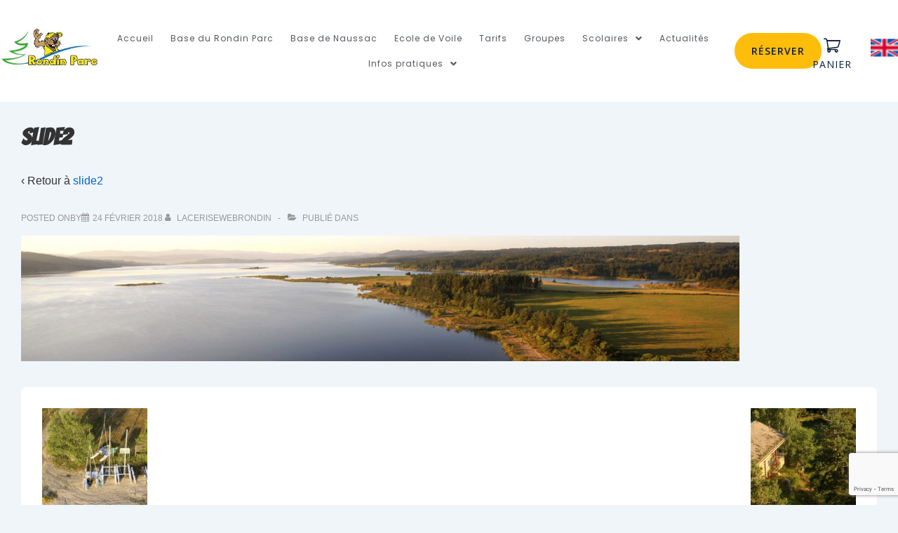

--- FILE ---
content_type: text/html; charset=utf-8
request_url: https://www.google.com/recaptcha/api2/anchor?ar=1&k=6LdLAAIsAAAAADmL7vMBRqAwpgxG_x4X-F5hxXJV&co=aHR0cHM6Ly93d3cucm9uZGlucGFyYy1sb3plcmUuY29tOjQ0Mw..&hl=en&v=TkacYOdEJbdB_JjX802TMer9&size=invisible&anchor-ms=20000&execute-ms=15000&cb=yxgqigkqwspa
body_size: 45105
content:
<!DOCTYPE HTML><html dir="ltr" lang="en"><head><meta http-equiv="Content-Type" content="text/html; charset=UTF-8">
<meta http-equiv="X-UA-Compatible" content="IE=edge">
<title>reCAPTCHA</title>
<style type="text/css">
/* cyrillic-ext */
@font-face {
  font-family: 'Roboto';
  font-style: normal;
  font-weight: 400;
  src: url(//fonts.gstatic.com/s/roboto/v18/KFOmCnqEu92Fr1Mu72xKKTU1Kvnz.woff2) format('woff2');
  unicode-range: U+0460-052F, U+1C80-1C8A, U+20B4, U+2DE0-2DFF, U+A640-A69F, U+FE2E-FE2F;
}
/* cyrillic */
@font-face {
  font-family: 'Roboto';
  font-style: normal;
  font-weight: 400;
  src: url(//fonts.gstatic.com/s/roboto/v18/KFOmCnqEu92Fr1Mu5mxKKTU1Kvnz.woff2) format('woff2');
  unicode-range: U+0301, U+0400-045F, U+0490-0491, U+04B0-04B1, U+2116;
}
/* greek-ext */
@font-face {
  font-family: 'Roboto';
  font-style: normal;
  font-weight: 400;
  src: url(//fonts.gstatic.com/s/roboto/v18/KFOmCnqEu92Fr1Mu7mxKKTU1Kvnz.woff2) format('woff2');
  unicode-range: U+1F00-1FFF;
}
/* greek */
@font-face {
  font-family: 'Roboto';
  font-style: normal;
  font-weight: 400;
  src: url(//fonts.gstatic.com/s/roboto/v18/KFOmCnqEu92Fr1Mu4WxKKTU1Kvnz.woff2) format('woff2');
  unicode-range: U+0370-0377, U+037A-037F, U+0384-038A, U+038C, U+038E-03A1, U+03A3-03FF;
}
/* vietnamese */
@font-face {
  font-family: 'Roboto';
  font-style: normal;
  font-weight: 400;
  src: url(//fonts.gstatic.com/s/roboto/v18/KFOmCnqEu92Fr1Mu7WxKKTU1Kvnz.woff2) format('woff2');
  unicode-range: U+0102-0103, U+0110-0111, U+0128-0129, U+0168-0169, U+01A0-01A1, U+01AF-01B0, U+0300-0301, U+0303-0304, U+0308-0309, U+0323, U+0329, U+1EA0-1EF9, U+20AB;
}
/* latin-ext */
@font-face {
  font-family: 'Roboto';
  font-style: normal;
  font-weight: 400;
  src: url(//fonts.gstatic.com/s/roboto/v18/KFOmCnqEu92Fr1Mu7GxKKTU1Kvnz.woff2) format('woff2');
  unicode-range: U+0100-02BA, U+02BD-02C5, U+02C7-02CC, U+02CE-02D7, U+02DD-02FF, U+0304, U+0308, U+0329, U+1D00-1DBF, U+1E00-1E9F, U+1EF2-1EFF, U+2020, U+20A0-20AB, U+20AD-20C0, U+2113, U+2C60-2C7F, U+A720-A7FF;
}
/* latin */
@font-face {
  font-family: 'Roboto';
  font-style: normal;
  font-weight: 400;
  src: url(//fonts.gstatic.com/s/roboto/v18/KFOmCnqEu92Fr1Mu4mxKKTU1Kg.woff2) format('woff2');
  unicode-range: U+0000-00FF, U+0131, U+0152-0153, U+02BB-02BC, U+02C6, U+02DA, U+02DC, U+0304, U+0308, U+0329, U+2000-206F, U+20AC, U+2122, U+2191, U+2193, U+2212, U+2215, U+FEFF, U+FFFD;
}
/* cyrillic-ext */
@font-face {
  font-family: 'Roboto';
  font-style: normal;
  font-weight: 500;
  src: url(//fonts.gstatic.com/s/roboto/v18/KFOlCnqEu92Fr1MmEU9fCRc4AMP6lbBP.woff2) format('woff2');
  unicode-range: U+0460-052F, U+1C80-1C8A, U+20B4, U+2DE0-2DFF, U+A640-A69F, U+FE2E-FE2F;
}
/* cyrillic */
@font-face {
  font-family: 'Roboto';
  font-style: normal;
  font-weight: 500;
  src: url(//fonts.gstatic.com/s/roboto/v18/KFOlCnqEu92Fr1MmEU9fABc4AMP6lbBP.woff2) format('woff2');
  unicode-range: U+0301, U+0400-045F, U+0490-0491, U+04B0-04B1, U+2116;
}
/* greek-ext */
@font-face {
  font-family: 'Roboto';
  font-style: normal;
  font-weight: 500;
  src: url(//fonts.gstatic.com/s/roboto/v18/KFOlCnqEu92Fr1MmEU9fCBc4AMP6lbBP.woff2) format('woff2');
  unicode-range: U+1F00-1FFF;
}
/* greek */
@font-face {
  font-family: 'Roboto';
  font-style: normal;
  font-weight: 500;
  src: url(//fonts.gstatic.com/s/roboto/v18/KFOlCnqEu92Fr1MmEU9fBxc4AMP6lbBP.woff2) format('woff2');
  unicode-range: U+0370-0377, U+037A-037F, U+0384-038A, U+038C, U+038E-03A1, U+03A3-03FF;
}
/* vietnamese */
@font-face {
  font-family: 'Roboto';
  font-style: normal;
  font-weight: 500;
  src: url(//fonts.gstatic.com/s/roboto/v18/KFOlCnqEu92Fr1MmEU9fCxc4AMP6lbBP.woff2) format('woff2');
  unicode-range: U+0102-0103, U+0110-0111, U+0128-0129, U+0168-0169, U+01A0-01A1, U+01AF-01B0, U+0300-0301, U+0303-0304, U+0308-0309, U+0323, U+0329, U+1EA0-1EF9, U+20AB;
}
/* latin-ext */
@font-face {
  font-family: 'Roboto';
  font-style: normal;
  font-weight: 500;
  src: url(//fonts.gstatic.com/s/roboto/v18/KFOlCnqEu92Fr1MmEU9fChc4AMP6lbBP.woff2) format('woff2');
  unicode-range: U+0100-02BA, U+02BD-02C5, U+02C7-02CC, U+02CE-02D7, U+02DD-02FF, U+0304, U+0308, U+0329, U+1D00-1DBF, U+1E00-1E9F, U+1EF2-1EFF, U+2020, U+20A0-20AB, U+20AD-20C0, U+2113, U+2C60-2C7F, U+A720-A7FF;
}
/* latin */
@font-face {
  font-family: 'Roboto';
  font-style: normal;
  font-weight: 500;
  src: url(//fonts.gstatic.com/s/roboto/v18/KFOlCnqEu92Fr1MmEU9fBBc4AMP6lQ.woff2) format('woff2');
  unicode-range: U+0000-00FF, U+0131, U+0152-0153, U+02BB-02BC, U+02C6, U+02DA, U+02DC, U+0304, U+0308, U+0329, U+2000-206F, U+20AC, U+2122, U+2191, U+2193, U+2212, U+2215, U+FEFF, U+FFFD;
}
/* cyrillic-ext */
@font-face {
  font-family: 'Roboto';
  font-style: normal;
  font-weight: 900;
  src: url(//fonts.gstatic.com/s/roboto/v18/KFOlCnqEu92Fr1MmYUtfCRc4AMP6lbBP.woff2) format('woff2');
  unicode-range: U+0460-052F, U+1C80-1C8A, U+20B4, U+2DE0-2DFF, U+A640-A69F, U+FE2E-FE2F;
}
/* cyrillic */
@font-face {
  font-family: 'Roboto';
  font-style: normal;
  font-weight: 900;
  src: url(//fonts.gstatic.com/s/roboto/v18/KFOlCnqEu92Fr1MmYUtfABc4AMP6lbBP.woff2) format('woff2');
  unicode-range: U+0301, U+0400-045F, U+0490-0491, U+04B0-04B1, U+2116;
}
/* greek-ext */
@font-face {
  font-family: 'Roboto';
  font-style: normal;
  font-weight: 900;
  src: url(//fonts.gstatic.com/s/roboto/v18/KFOlCnqEu92Fr1MmYUtfCBc4AMP6lbBP.woff2) format('woff2');
  unicode-range: U+1F00-1FFF;
}
/* greek */
@font-face {
  font-family: 'Roboto';
  font-style: normal;
  font-weight: 900;
  src: url(//fonts.gstatic.com/s/roboto/v18/KFOlCnqEu92Fr1MmYUtfBxc4AMP6lbBP.woff2) format('woff2');
  unicode-range: U+0370-0377, U+037A-037F, U+0384-038A, U+038C, U+038E-03A1, U+03A3-03FF;
}
/* vietnamese */
@font-face {
  font-family: 'Roboto';
  font-style: normal;
  font-weight: 900;
  src: url(//fonts.gstatic.com/s/roboto/v18/KFOlCnqEu92Fr1MmYUtfCxc4AMP6lbBP.woff2) format('woff2');
  unicode-range: U+0102-0103, U+0110-0111, U+0128-0129, U+0168-0169, U+01A0-01A1, U+01AF-01B0, U+0300-0301, U+0303-0304, U+0308-0309, U+0323, U+0329, U+1EA0-1EF9, U+20AB;
}
/* latin-ext */
@font-face {
  font-family: 'Roboto';
  font-style: normal;
  font-weight: 900;
  src: url(//fonts.gstatic.com/s/roboto/v18/KFOlCnqEu92Fr1MmYUtfChc4AMP6lbBP.woff2) format('woff2');
  unicode-range: U+0100-02BA, U+02BD-02C5, U+02C7-02CC, U+02CE-02D7, U+02DD-02FF, U+0304, U+0308, U+0329, U+1D00-1DBF, U+1E00-1E9F, U+1EF2-1EFF, U+2020, U+20A0-20AB, U+20AD-20C0, U+2113, U+2C60-2C7F, U+A720-A7FF;
}
/* latin */
@font-face {
  font-family: 'Roboto';
  font-style: normal;
  font-weight: 900;
  src: url(//fonts.gstatic.com/s/roboto/v18/KFOlCnqEu92Fr1MmYUtfBBc4AMP6lQ.woff2) format('woff2');
  unicode-range: U+0000-00FF, U+0131, U+0152-0153, U+02BB-02BC, U+02C6, U+02DA, U+02DC, U+0304, U+0308, U+0329, U+2000-206F, U+20AC, U+2122, U+2191, U+2193, U+2212, U+2215, U+FEFF, U+FFFD;
}

</style>
<link rel="stylesheet" type="text/css" href="https://www.gstatic.com/recaptcha/releases/TkacYOdEJbdB_JjX802TMer9/styles__ltr.css">
<script nonce="vrFa9kJE7P-sJ7gYiTTqlA" type="text/javascript">window['__recaptcha_api'] = 'https://www.google.com/recaptcha/api2/';</script>
<script type="text/javascript" src="https://www.gstatic.com/recaptcha/releases/TkacYOdEJbdB_JjX802TMer9/recaptcha__en.js" nonce="vrFa9kJE7P-sJ7gYiTTqlA">
      
    </script></head>
<body><div id="rc-anchor-alert" class="rc-anchor-alert"></div>
<input type="hidden" id="recaptcha-token" value="[base64]">
<script type="text/javascript" nonce="vrFa9kJE7P-sJ7gYiTTqlA">
      recaptcha.anchor.Main.init("[\x22ainput\x22,[\x22bgdata\x22,\x22\x22,\[base64]/[base64]/[base64]/[base64]/[base64]/[base64]/[base64]/[base64]/[base64]/[base64]/[base64]/[base64]/[base64]/[base64]/[base64]\\u003d\x22,\[base64]\\u003d\x22,\[base64]/CksKbw6N+w4h1w49cTm3DpXzDhsKHbMOcw5kEw4TDt07Dg8OgOHE5C8OwK8K8FmzCsMOPFxAfOsOAwrROHHHDuElHwqAga8K+BHQ3w4/[base64]/Dvh/DjGPCm1Q7c8Ouw4M4woNHwrJBSkfCusOkfGchMcKPTG4UwqATGkXCn8Kywr8gQ8OTwpA1wr/DmcK4w44Nw6PCpwTCi8OrwrMVw7bDisKcwrFSwqEvU8KAIcKXKD5LwrPDn8OZw6TDo2jDtgAhwrHDlnk0CcOgHk4Nw7sfwpFqEwzDqmJKw7JSwobCoMKNwpbCvl12M8K4w7HCvMKMNcOgLcO5w40swqbCrMO2d8OVbcOJUMKGfgDCnwlEw5/DrMKyw7bDjQDCncOww4R/EnzDmVlvw690XEfCiQbDt8OmVGRiS8KHDcKUwo/[base64]/PGhpJ8ONVcO/XS7Cgm7Cl8KJw4YxAXbCqCNYwqQxOcOUUmBZwrXCn8O9KcO4w77CnRhHJcKDdEwxKsKcXTjDrsK3UFbDlMOUw7ZZR8Kzw5bDl8OPNEIPTRfDo0c/dsKVYBvCosOvwpHCsMOQCsKow49Gb8KVdMKLXUBFLRbDniNtw4EqwrfDp8OVFcOvd8OfeSRtQRvCjRY1wp7CkUHDjwtof2Q3w7BVVsKnw79AAwLCp8OAU8Kle8O1BMK7clF+TijDl3PDj8OoUMK/e8Ofw4vCphrCuMOUYjo8U0PDhcO7IAMEIjcGOcKiwprCjg3CuGbDnDZvwpc5wqjDgAHCjCRDZ8Ozw4/DsVzDp8KdMynCviRAwqvDpsO/[base64]/CvBXCk8KyNMOzWcKMwrPDr3vDhSB5wr/DhMO7w4gHwopMw7nCgMOCRjjDrnNMAUDCvB3CkC7CnhdwDDfCmsKnezxWwoTCo0PDjMOsKcKaOlJfVsOqbsKSw5/[base64]/DjGDCgQ0Bw4lGw6IAwqPCvzF0w6ZTLMKKcVxfSCTCh8OHYCTDucOdwrZVwqNLw5/Ck8O7w5A7e8O4w7EiXmzDusKtw6kywqAwT8OVwrd5C8K9woPCqHnDi0TCh8OqwqF9QVMEw6V6X8KdLV0jwp02PsKDwpHCrkxINMKda8KSJcKVGMOlbSXDjFnClsKdPsKOUVhswo8gAh3DnsO3w61rT8OFAsK9wojCozDCjx/DpCdzC8KaZcOQwoPDqU3CvCVlKgfDjhIYw7JMw6hnw57CrnfDqsOdBBbDrcO5wpFoH8OkwqjDm2TCjsKVwqEsw6REBMKCfMO/YsKmW8KdQ8O3NAzDqRXCucO5wrzDoQrCi2Qnw4ZNaFfDscKqwq3DucK6d2PDuDPDusKJw43DhUlJVcOswpJQwoPDqSLDscKQwqgewqt1W0zDug8MfDvDvMOTYsOWOcOVwp/[base64]/w455TcKWw7DDhVIkWiAEwqPDiAY1IGzCuzYxw7TCmzchUMKwZcK4w4LDt3ISw500wpHCvcKswpjCvwRKwpgRw6s8wp7DoRB0w6w3PycIwo46K8Ojw4bCtAQLwrs/JMKBwqLCiMOwwq/[base64]/DmC5nw4Ziw7IZLcOFw6bDt1FFwocEKGdEw50ICcOHDxLDqyohw7ICw7zDlAlBLzIHw4ggNsKNBj5nc8KPBMOqZXVUw5/CpsKqwpN6f23CkSnDplPDgWRoKDvClRPCtcK4PcOgwq9nSjAIw4s0IRjCsyB7Zi40PANNKgYYwpdYw4pmw7oKAsKeJMOocVnCiBBQPwzCmsO0w4/[base64]/w5PDjMO7w6HCh8KrEcOpwo1MwrTCkGvCqsOWwqPDuMKfwopHw7tce11IwrE3CsO0E8Ojwostw5HCs8O6w7whRRvCicOaw5fCjCHDuMKfNcO+w5nDr8Kpw6bDtMKnwqnDgB5fB0E4J8OXQSbDuSbCiQYRTGAXasOww6PDisKBY8K4w5sxLcK/RcKrwpRpw5UqesKLwpoVwqrDvwckR2UywofCn0rDncK7PXXChMKuwp42wozCiSzDixkiw4QTWcKwwqI/w44jCFDDisOxw7gpwqLCriDChGhrIV7DrMK7OgUwwqd6wqx1TCXDjhXDhsOKw4sKw4zDqRgTw6ouwoJtHl/[base64]/[base64]/CnsK6woTDlMOGIVLDi1PCikbDkWfChsKOHW/DtnUpUsO4w6oXP8OpRMO5wpE6w7HDk3vDuiU9w6bCr8Obw5cuYsKWEQwyHcOfIELCthbDgMO8SHwYUMKlViA2wqJQamHDsnkrG1bCkcONwoQEZnjDuE/DmkrCvztkw5lRw4LCh8KawofCrcOyw7bCu0jCqcKYL3bCtMO+G8Kxw5YdOcKKNMO8w6otw696ChnDkjnDjVEhSMKGB2TDmyPDqW5ZUAhyw5Ayw4tJwrhPw73DoTTCiMKSw7gUIsKNIh/DkjcQwr3DrMOnRnl7S8O6FcOoeG/CsMKlLjZjw708IMKkTcKBPxBPBMO/wo/DpgZowqkNw77ClV/ClQ/ClHoiY3HCqcOiwrfCq8ORRnbCh8OrYREoO14Dw47Cr8KsOcOyPXbCtMK3RhV4BwEhwr1KesKow4XDgsO/wqs2AsOmAEFLwo/CkRUEf8K1wrTDnU4+QG1Hw6nDv8KDCsO3wqjDpBI/[base64]/w5jCsyV0fSARw5vDhsK1Dh3Cr8OhwqbDu8OMw4sdL35NwrLCocKhw49NfMKFw6TDkcKyEcKJw4rDp8KmwqPCumQwEMKAw4VXwqdzZ8O7wpjCmMKXESvCl8ORDCjCgMKsMjPChcKhwpjCgXfDpUXCisOiwqt/w4rClcOaNlvDuhTCrlzDqcKqwpPCl0/CsXQqw79iAMKkX8O8w73DnjXDvAXDmgHDiFVTOl0BwpU1wofDnyU4WcOlBcKDw5dRUzEXwrwxaHrDmQHDmsOWw4LDrcKgwrUswq1Ww5N3UsO5wqYlwozDg8KEw5Arw4vCvMKVdsOHcMO+GMK1aT9+wqNEw7BDF8KEw5s/Uh7DhMK0MMKPRTHCisOjwp7DqifCqsOyw5YJwo02wrY2w4HCoQU2P8KBW0lgJsKcw7dsWz4twpPCoj/DjWZ/w5bDkRTDkWjCghBdw6Qzw7/[base64]/LW7Dk8KjYXvDnmnDtMOpLQ3CkRrDjsKfwoopa8ONB1FHwqNMwpXDnsKcw49qWxE4w6PDqMKhIMOKwpLDssO3w7xbwpMWMURjCSnDu8KJd0vDqsObwrvCpmXCrh3CusOwKMKBw5B4wp3CpHRpESoOw5XCky3CncKKw5DCj2s/[base64]/DgTcMXMOxw4/[base64]/w4ZLR0/DqsKRH0Z/V8OAw6Rdw7jDicOuw5TDnWTDssKUwqzChcKJwqI6R8KIdHfCisKvJcKJfcO+wq/Dpypmw5JPwpENC8KBNyLCksOIw4zCgCDDo8Obw4zDg8O7RzZ2w6vCrMKww6vDmDp9wrtWWcOZwr0rIsOTw5VCwpoDBFxkegPDiTZXOVxIw6Y9wrrDsMKIw5bDgw8Vw4hHwr44YVoAwpPCj8KrfcOCAsK2UcKEKWgIwqprw4vDlVjDiAfCnk0wY8K/wphwBcOtwodowqzDqVPDvEUpwqXDhsKsw7bCrMOJJ8OjwqfDoMKfwppZT8K4KzdZw6vCvcKWwrHCklMsHDUDR8K0AULCocKLXA3DuMKYw4/[base64]/[base64]/CgQ0nw4HDpMKfw6HDmzTDusOrw4hZw4fDoFfCvMKbHAAgwofDszXDocKIYMKDesObaRPCqg5Sd8KJcsO0CBbDocOhw49zJlnDsEN3TMKXw6nDjMKaEcO8CcOhMsK1w63Cqk7DpwrCp8KgacO5wqF2wpvDuhNma23DohXCsAxoVVE+wpHDh1LDvcO3ISPCh8O/YMKDd8O8bmvDl8O6wrnDucO3Cj3Cj3vCrGEJwp3CpcKmw7TCocKVwpFaeADCncKcwrh4NsOMw7jCkQPDv8O9wqbDpGBLY8OewqQGCcK6wq7CsGl2CVfDgG8kw7XDvMKPw48dfB/CjylSw7fCoVUpFUTDnkluTsOKwolPEMKcQxd2w5nClsKOw7vCh8OEw7vDpn7DvcKewrjCtG7Dl8Onw6HCosOjw6pENDjDgcKQw5PDoMOrARcRKWDCiMODw75eU8ORZcOyw5xXeMOzw6Naw4XClcOfwonDqcKkwrvCu3nDkw/[base64]/Dj8OnLlfDoMK3w6HCscOtw7jDrcKiXMOVM0LDkMKdFMKLwo49ZgTDusO3w4R/VcOqwoHDgwVUGcOgasOjwrnCvMKqTBHCocKlQcKBw4nDq1fCvCPCocKNFSJIw7jDlMOzRn43w6Nkw7J7NsO8w7EVCMKcw4DDq3HCp1NgPcK1wrzCngd2wrzDvQtDwpBTw5Q1wrUlbFbCjBPCj3/ChsOBfcOcTMK0wp7Cu8OywqQkwrfCssKzOcOOwptGw7tfEhANA0cxwp/CmsOfGR/Dn8ObcsKMD8OfIE/Cp8Kywq/CrXNvKQXDncOJAsOOwrQ1RAnDqEVEwqbDuS3Cn0LDm8OXf8OFTVzDkyLCtwjClcOCw4bCssKUwpvDqjoXw5bDrsKAf8Olw49NAcKWfMKuw5MUA8KQwrx/ecKGw7vCsjcRL0bCrsOtZjpSw6t0w6HCh8K+YsKQwrZEwrDCjsOhB10XBsOENcO+wonDqkXCnMKowrfCtMOhAcKFwoTChcK/STDDvMOiVsOWwqMwVBUHOsKMw4leJ8KtwobCuRTClMKJYhDCiUHDisKkUsK6w57Dv8Oxw4Maw69Yw54qwoRSwqvDr2cVwqzCm8OZNlZnw4YswrBtw4w5wpIiBMKqwpjDoSRcRcKQH8OJw5PDo8ONISvCjU/CnMKAMsOQeAjCqsOuw43Dr8OwciXDrgUPw6cCw5XCpgZwwrw0GCPDv8KdKsOswqjCsSEjwporBhDCqCjDpy8BGcKjCCTDvGTDgWfDscO8a8O9aRvDn8OwBjc4UcKycgrCiMOZVMOCT8OswqtaSlvDj8KfIsOSFcOtwojDksKUwrDDmEbCtXk3F8ODYlPDuMKNwoskwr/CtsKSwonCgQgnw6Q7wrzCjwDCnnhdAQ8fJ8O+w67CisOmD8K3TMOOZsOodhpiVzpTIcK8w7hOTi3CtsKCwojCuiYAw4/DvAp4dcKOVw/DhMKdw47DjsK4Vhx7IMKPcH3Cig0zwpzCrsKNLsOWw7PDjB7CpD7DikXDtyDCmsOSw7PCqsKgw68hwo7DilPCmcOnJxBUw4ABwpTCosK0wqPCgMO5w5JNwrHDi8KLcWTChmfCs3N2AsOyR8O4ImN+bVbDm0Aiw4gwwq/DhxknwqcKw78+KSjDtsKQwqXDmMO3dsOhDcO6RkbDiHLCtFHCvMKhAXnCkMOHFmwewp/CojfCpsKFw4LDqgrCoBo/woRiQsOnVHc8w5kkeQPDn8Kpw4N8wo9tWhfCqmhuwpd3wr3DjE3Co8Kjw5ADdhXDgxfDusK6KMKhwqd9w40EZMKwwqDCmUDCuQ/DocOJRMOaYVzDozN0C8OqPzM+w4fClcOxUDzDtMKRw4FwQQ3Dr8O3w5DDmsO5w5h4GVfCtyfCtcKyBBNlOcO4RMKdw6TCqMKaGHQ/wqkaw5bDgsOjb8K6esKFwoshSi/[base64]/DmUPDuUvDjMORwr3DsRfCmsK9w5/CtMKWCUIQE8K9w4zDqMOIWnvDsE/ClcKvSnTCmcK3e8OkwpnDkibCjcOrw6/CuC9Iw4cAw7PCt8OnwrfCsEpVYwfDnVjDvMKLN8KEJRJjESIPX8KLwqNuwr3CoF8Pw7hVwptFbEp8wqYTGx7Cr1/Dmh1lwop4w7rCgMKHQcKkKyY6wqHClcOoGQdcwoQyw64lYWTCrMOTwoRLHMOywpvDjWdHO8KdwprDg2drw7pyJ8OJfnXCrHzDgMO/[base64]/[base64]/w7rCnBjDrcOqw4HDvsO5w7VOw7QrQcOFRDbDncKEwp/Ck0DCucOJw73CoRYcIcOSwqzDkAvCsVPCi8KtBU7DpwLDjMOva1vCo3drd8KjwozDgyoxeQPCt8KCw5cWUwoxwojDjF3DokBsEHUzw5TCjyU5RyRtMBHCsXBzw4fDhHzClTHCmcKYwqrDgXkawo1PYMOfw4/DpsK6wq/DoEQFw5t1w73DvcKWNEAEwrrDsMObwqXCsxnCjMOXCxF/wodTcgEJw6nDpBA6w4JLw5BAeMKCc345woh8E8O2w4xNMsOzwpbDl8OgwqotwoPCicOFf8OHw7bDkcO/YMO8CMKhwocNwrPDtGIWDXHCoiohIyzDvMOGwprDt8OpwqbCu8Kewo/Cjw84w7LDnsKHw73DkwZDNsOoSB0gZhbCkR/Du17CjsKTVMOKZhUyP8OBw4dKcsKCNMOjw64QH8KMwqrDqsK/woUrRHMCc3Mkwo3DoQ8EQsOYQE7Dr8OodE7DlQHCm8O1w7YLwqfDkMK0w68lKsKmw68Kw43Co3TCh8OIwpMKZ8OBPEbDiMONFhhFwr0WGW7DisKNwqjDk8OPwq4ddMKoHSYow6lSwplrw5jDhHguG8OFw7/CvsOKw53CncKfwq/DqhoTwr3DksOiw5h5B8KZwpFnw7fDikDChcO4wq7CrWB1w596wrvCoCDCtsKnw6JGZsO4wrHDlsONcCnCpTRtwo3Dp0hzdMOkwpQ0SmnDrsKDVEbCjsOjSsK5O8OGAMKePm/DscObw53DjMKWw5jChAZ7w4Jew6VRwrMdb8K+wpkoeVfDlcO3OWXCqCZ8PgoDERHDhsOSwpnCvsOQwr/Ds3HDlzc+Jw/DmTtuLcKjwp3DicO5wrfCpMOpXMOIHArDtcKdw7g/w6RfOMOhaMOPd8KfwplzXQRwe8Oda8OmwrPDh1tUPivDi8OtF0d3RcKWJMKEBS9ZfMKmwoRJw49qGFHClEUywqzDpx5KZXRpwrfDlsK4wpsUV0jDpMO5w7QkbjUKw74Yw7UsFsKNZXHDg8O9wqfDiB8xCMKRwqY+woVAccKRG8KBwpFiPUghMMKEwp/CnizCiiE5wq1wwo3Du8OHw6o9dmfDojZqw4Rew6rDu8KEf24Jwp/[base64]/Cr3nCrDV3w7ZMwpTChWIFw5HDuMKnwqQTAlXDvC/Dj8OwKUHDuMOawoYzM8OqwrbDgTg9w500wpfCncOMw7Yiw5dKPnnCjSxkw6tdwqnDiMO5AGTDgkMgJEvCh8K2wpxow5vCkx/DlMOFw5jCrcKlJXIfwq5mw78AE8OGfcKpw6jCisOVwrvDoMOKw7gXaUnCv2UOCFRDw6tQecKHwr97wqNJw4HDmMKRdcOLJArCmD7Dqh/Co8KzTUAXw47ChsOgeWbDoHMwwrXDp8Kkw5/[base64]/DiMOKEzDDvQ3DoyY9dS1KBVjCs8OQf8KZZMKPDMOnbMO0ZsOpI8O0w5HDmTIkSMKAM3wGw6fCvBrCjMO3wqnDpj7DvEl5w4MxwoTCsUYbwoXCucK6wrXDpVDDnnfDrD/CmEk6w7rCnUwaFMKjQAPDt8OrAsKmw6LCizYQSMKjIVjDu1nCuh0aw5dvw67CgQnDnnbDk3PCmghRRsOwJMKnMcO6V1LDq8OrwrtpwobDlMO7wr/CkMO+wonCrMOWwq3DssOfwpgJSXZUSX/CjsOOF3lUwqgmw4c8wo7DgiLCgMOVf3XCoy/[base64]/MAHCqsOWYX4JwqHCkEbCtDfCnMORXcOHwq8xwqJlw5M6wo7Chw/Dmw9kTUVvfnnDgg/CoT3CpmdlEcOXw7VAw6bDiwDCjMKUwrnCsMKzY07Ch8KywpM6wozCpcKzwqgtV8ONW8OqwoLDpsOtw5BBw64AYsKTwpjCg8OQJMK6w6w/PsKgwpRuYRPDt3bDh8OZasO7RsOhwqnDsjAqWsO+e8Kuwq1sw7h7w6trw41Hc8OPXkjDgVdLw74KQGhyDGXDlMKfwphNVsOAw67DhcKLw6FzYhFoH8Ojw6p3w79aEAQCWV/Cl8KAOCrDqcOqwoUCCDbDl8KmwqzCujHDlgbDh8KeW2jDrhgcH2DDl8ORwo3CocKuY8O/MU9rwrU9w7rDlMOgw6zDswMkfHJ4KTtzw69xwosZw7ICdcKKwqhbw6UNwrzClcKAL8KcMGxqfTjCjcO1wpYRU8KvwohzU8OrwoxNBsKECsO0WcOMKsKxwozDgDnDhMKzWGxweMKRw4VHwqXCl2R0QMOPwpBJO1nCox0hGDhMXSrDtcKYwr/CkXXCncOGwp5bw7lfwrgkKsKMwrl5w75Ew7/DgCYFPMK7wrVHw5Euwq/[base64]/w4YIwogBw7Usw7fCrcKQAsK1fMO+woQ+TMKBaMOmwr9VworDgMObw7rCsj3DkMKrW1UGYMKRwrnDvsOxLcOcwpTCvxQtw7wgw6hSwqDDlWvDnsOGR8OddsKcfcOpK8OEC8O4w5fCsF3Dl8KUw5/DoUzDqXrCoSnCi1TDiMOkwo5+PsOwKcK7AsKjw5Zmw49Fwpwsw6x5w5kawohrLkVuN8KCwq0xw5bCgiUQJnMww4XCqB8ow4kCwocJwrPCo8KXw5bCjQE4w69Oe8OwOsOSb8KEWMKOcVjCpwpPVhBywqXCusK2asOYL1TDisKrX8Ozw6d/woTCoVXCqcOnwrnCmgrCv8OQwprDqULCkkrCrsOPw4LDq8KrJcOUNsKzwqVWKsK3w546w7LCh8KUbsOjwr7Dlnt3wqrDggctw6Aowq7Dly9wwobCssOKwq1cOsKXYsOcWw/CrAB5fkwOOsOdU8Kzwq8FCwvDoR3CiGjDl8OTw6fDsio1w5vDln/CnjHCj8KTKcO/bcKSwr7DlMOhccK/wpnCmMO6D8OFw553wr9sBsKxCcOSfMOIw453UUHCq8Kqw6/[base64]/DjsONPHFmwofDuUYNw51HHcKGwqsUwpJkwrk/J8Kmw781w6IQRxV6RMOywoo9wrbCimxJSjDDjglAw7nCvMOgwrdrw57CrndUDMOJE8KJCHEWwrhyw4rDocOqeMOjwoI0w44AI8K9w58cUDh5FsKoBMK4w4vDqcODBsOYZmHDvnhdAyYqeE5rwq/[base64]/[base64]/[base64]/w7B0N24jaUcONkvCnsKGb8Kddjc6FcO2w79iWMOVwog/ccKkL39Dwod7VsOfwo3DucKscTtTw4l9w5PDm0jCjMOqwpI9GjLDoMOgw7fCs3Q3PcOXwq/[base64]/[base64]/[base64]/[base64]/Cm8K+bmkpBMKawpDDsSZQwpNNasKNBcOycB7Cg2ZiCEjCuSQww6AiV8KIUcKTw5bDv1zCmxjDhsO4f8OPwq/[base64]/[base64]/UlLCoMK7w4xNATVYUnAvwrNMw5gwD8KGHBAfwpYmw7xxZWXCv8OnwrluwoDCnE50QMO+QnV+YMOqw5XDscO5MMKcB8O2ZMKgw7dIEHdVwod2ImzCsQfClsKXw5sQwoYfwqQieHDCq8KGfBRtwojDn8OBwo8wwo3CjcOCw4dHLhgMwoRBw6/Cj8KWKcOXwpFxMsKXw7xVN8OOw6RKKwDCp0TCpwLCtcKTUcOvwqTDkS1zw5oWw44Awqhmw64Gw7R8wr1NwpjCrh/[base64]/CjELDiQTCrsOmAyNhwrp5w4/DocOjw4TDj23DtsOBw4TDkMO2fXLDpg7CpcKwfcKiLsOyBcKbcsKOwrHDscKAw40YZxzDqnjCucObU8ORwr/CssOwRgcnBMK/w70ZcF4CwppvXRjClcOkOsOOwr4Vc8KSw5Mqw4/DisKHw6DDjMKMwq3Cu8KXaGPCqzs4woXDjR/Cl0LCs8K4G8Osw6h0PMKKw7VyfMOjw4FrOFAsw45vwo/DlMKnwq/Dn8OKRjQBWMOywoTCk2LCjsOUasK+wrbDscOTw6jCsCrDmsOKwotLCcOSB3krNMK5NHXDtQJlT8OEaMKQwrR9F8OCwqvCskkHEFEqw4YLwqjCjsKLwrfDssOiFjJnSMKow5AAwpnClH9AZ8KfwrjCuMO7Oz1FS8OAw6lewqvCqMK/FxDCu0TCiMKdw4VUw7LCnMK0RsKMLzHDo8OGDxDCusOVwrfDp8KWwrVew4LCm8K5TcKhaMK4bmbDpcO7bsK/wrI9eB5mw5/Dg8OUAH4+OcO9w5gIwoTCjcOyBsOHw6UXw7QBaEtow5V9w6B7NRgZw5MwwrLCrsKbwo7CqcOiCVzDqFnCvMOHw7k5w4xMwqolwp1Ew7xYw6jDgMODZMORXcOuaz16wqbDh8OHw7DClcOkwrwgw7/[base64]/E8Kbwo4Xw4nDlcO8wrrCgsK6F2fDq8OmGmnDosKDw7bCscKwaEHCrMKrQMKDwrQcwqTCh8OhVBvCuUgmZMKewobCuwLCvEJaZWTDqMOkRHrCtUfChcO2ERUXPljDkTHCv8KBezHDl1nDtsOzVsOQw5UUw6/Dp8OdwqNnw5DDjRBNwr7CkDnChjrDs8O5w68FQirCmMK8w7XCmA7CqMKPE8OGwrBJCcKbO1XChsOXwrfDvk/CgGEgwro8Tyg+QHcLwr0ZwofCl2t4J8KZw60nVMKew6nDlcOXw6XDrV9rw70XwrArw7VBFzHDmQ04GcKAwqrDhRPDvxNHJGnCv8KkDcOmw4rCnn7CvkwRw6cpwqfDiS/CrQbDgMOBOsObw4koAn7Di8OkMsKHYsK7QMOdSsO/GsK8w7nCiW9cw451XGUlwoJ/woUBKHU0AMKRC8OLw5DDvMKQKkvCvBpiUh3DsC/[base64]/[base64]/Dl34Ewp/[base64]/CsBPCqcKgJcOZwrzDhnTDs3LDhSFFacOpw4DCmhpAbEDDg8OzHMKLwrwmw5VawqLChcKwNSc8UkNkacKLVsOELsOvQsO+ThFhDBlIwqIcGsKiYcORMcOtwpvDhMOxw5orwrrCmy8/w4drw6rCksKFOsKwHF5gwrvCuhgiaEFZPwM+w4dlR8Oow5LDu2DDsX/CgWsgAsOUI8KIw4fDksKGWA/CkMKLXGfDmMOsGsOKUT8wP8O1wpHDosKpwqPDun7Dv8KLKsKow7nDrMKZfcKZX8KCw65RN31CwpPCgl/DocKYS0zDqwnCkHAWw6zDkh93OMKtwrbCpUTCozBnwpwJwqnDlBbCigTDoQXDn8K2IsKuw5dtbcKjMnDCpcKBw7bDqi9VHsOkwpjCuHTCunkdP8KJUynDiMKXel3CphDDv8OjGsOKw7RXJw/CjSLCnC5Nw6nDknvDlMK9wqdRKG0sbjkbMyo+IsOvw4YnZGPDhsOLw5XDk8Oow63Dj2PDn8Ktw6vCvcO8w7NRUHfDnzRbw5fDgMKLLMOcw6HCsTbCpEMzw6UjwqByc8OpwoHClsOUaC00AWLDgzB3wrDDssK5w6NLaX/DkX8sw4MveMOOwoPChkUZw75WdcOkwolBwrgQVAVlwpUSMTNeDHfCoMOvw50Rw7PCsEBpHsO1PMK/w6dKHQXCrjYdwqc0G8OxwoNEGkDDqsOYwp4jfW81wrTCuVk5FCAYwr9mDcKCW8OUaGdVXcOoER/DhjfCjzYrOiAFU8KIw57CjE5kw4gIHFUEwqZ/JmPCjwzCv8OgelFWRsOoAsOnwq0vwrLDvcKIW29rw6DCk1duwq8oCsO5aD8QZg4kdcKIw6PDscO8w4DCusO5w49/wpZcYiPDlsKlcGPCizhvwpVFTcOewr3DjsK8woHDhcO2w7BxwowFw6jCm8KDE8Kow4PDs1VlRHXCtsOMw5B+w7lhwo4Qwp3CnRMwGSNtAH5NZMK4LcOJUMKBwqPClcKTT8Oyw5tDwpdbw5ExECfCgg84fyXCkQ/DqMKIwqXCgTdNAcOxw6PCisOPZ8Kyw6bDuW1Yw6XDmDMLw61PB8KLM1/Co3FAWMOmDMKXHsKYw5IywoUoa8Oiw6/DrcKKSEDDtsKQw5nClsKYw4hmwqotT0tMwq7CuGcHFsKWVcKXWsKtw6kPeDvCqE5mMWhGwqrCpcKqw7xNYMKhImlsJwEcT8KKSEwcIsOwEsOUMHk6Y8K1w5LCrsOWwp/CmcKvYxjCs8KtwpLCsm0twrB0wpfDrxzDhGfDu8K2w4rCv3ogXGxxw49VIgrDmXbChVpjJlVjMcK1bcKVw5fCsn8aLhDCgsKaw6vDqDTDtsK3w5rCljxmw41bdsOiURkUQsOwacOaw4vCuBTDvHAYKC/Cv8KwHnh3EwZqw4fDm8KUG8Ozw44aw6EQGGl/IMKIXMKLw7PDsMKYbMK6wo0Xw6rDlx7DvMOSw7TDr0EJw5c9w7jDtsKYJXArP8OpJcK8X8Omwox0w5NyKTvDuE0uSsKzw59swofDrSfDugfDtzzDpMO3w5PCvcO+Iz9uf8ODw4LDhcOFw7TCgcOLAGPDjVfDvsOXVsKBw5lzwp3CjsOew4R8wrdQdREPw6/CnsO+LMOMw49sw5DDkXXCoxvCvMOqw4HDgsOfXMKywqZtw6jCs8OVwqZVwrXCvwDDsw3DtkQswo/[base64]/Duyxyw6HCgE52woLCvgXCv3o5woMBwozDkcO1w5DDiUkcKMO9AMKRNjsABmbDswjDk8Owwr7Doi1Ew7TDr8KYG8KNHcOJX8ONwq/Chz3Ds8OUwpEyw6RxwonDrRXCvCVrSMO+w4LDosKqw48oOcOUwr7CqsK3FU7CvkbDrRzDkgwEalfCmMOdwqVxfzzDr24oMnQ1w5A1w6nCuEtXccOMwr9KUMK+OxoHwqB/csKtw6QQwrpdPWRIccOfwrdnWBHDq8O4JMKNw6UFJ8O5woQSXk/DlUfDlRbCrQLDv2Qdw6prUcKKw4UYw5l2c1nCqsKIAsKSw4XCjEHClhpUw5fDiDfDvVzChsKhw7TDqxYeYX/DkcOrwqFiwrNBFcK4IWzDocKww7HCtjU0LE/DhsOewqF7MnbCj8Oow79Fw6XDpMOXIGF4R8Oiw5B/wqnDlsOXJ8KNw6LCmcK1w41KdmRzw4zCmRPDmcKAwoLCh8O4FMOywqTDrTdsw47ChUAywqHCj0wLwqciwrnDuHRrwpRiw77Dk8OaZyLCtGXCuQHDtTM8w7DCiWzDhkDCtmXCvcKWwpbCgXIJLMONwrPCmFRTwrjDlzPCnA/DjcKpTMOUaVHCpsOtw6fCs2jDiwNwwq5bwpDCsMOoMsKKAcOfLsOdw6sDwq4zw54/w6wgwp/Cjm/Dr8O6wo/CrMKGwofCg8OWw7ARFwXCuVFJw5w4KMOWwpZresORQh8LwqBKw40swqzDmHjDg1bDl3/DvnU2dixXDcKZUxHCn8OlwostKsOKX8KRwoHCjznCvsO6VcKsw5s9wpNhBi8zwpJpwrs0YsOvaMODC1Jtwo/DlMOuwqLCrMOYEcOSw7PDvMOeZsKOX0bCpSzCoQzCq2vCrcOrwoDDr8KIw5LCrREdOzY2VsKEw4DCkhtswq9GXSPDmn/CpMOZw6nClEHDjkbCt8OVw4/[base64]/DpEkfw5dXScO0HHLDicKow6ZRW8O7GV3DoTIYw7vDi8OKZsKHwrlDOsOJwqtbTcOgw64zCsKYYsOaYSIxw5LDoyDCsMOVLcKsw6nCvcO7wp5bw7LCtHHDncOxw4vCm17DhcKEwql3w6rDozx+w6xTLmPDncKzwoPCp3w5JsOBRMKEcUVUKx/Dl8KDw73DnMOvwpxrw5LDk8OYbWU9wqbCiTnCm8KuwpgJN8KOwqfDqMKZBQDDssKIaU7Cnh0Fw7fDuz8mw59Ww5AOw5cswo7Dq8OWH8K/w4tMahwafsOqw45uwrEIPxFGHirDolLCrStaw5rDghpLFXgzw7B9w5PDvsOKMsONw4jCp8K4WMOebMK6w4wKwrTCpRBRwoRDw6lhKsOzwpPCrsODYgbCpcO0wp4CDMOXwrfDkcKXGsOcwqh8aDPDkhgbw5TCjDLCi8O2IsKAHVp6wqXCrnk5w6lDEMKrLG/DiMKmwrkFwqPCo8KGdsOyw6gGGsKQKcOtw5MSw4IYw4XCnMO+woEPw5DCrcKgwr/DkMObRcKxw6sObAxnYMKcZXLCi3PCvzrDqcK/eFArw7tAw7UKwq/CrilPwrTCqcKlwqkoKcOjwqzDmR8owpRhZULCkjgsw5JRNUx/[base64]/Ct8Oxw7h1EcKIOMO4wrPCu25/VMKnw405U8Odwpxtw5hSdmNewpvCocOxwpwmVcOtw7jCmRxHX8Okw5YtKcK5wrhUA8OMwpLCjnLChsO8QsOMIQ7DnhYsw5/CoGzDo2Itw598fgxsfAt3w4JERiRqwqrDqRRNI8O2fMK3Fy9MMzrDjcKOwr1RwrXCpmACwo/DsyglUsKkFcOiTEPCnlXDk8KPQ8K9w6bDq8O3K8KGcMOsFwcNwrBBw6PCp3l8UcOIw7MXwobDjMOPCmrDlMKXwrFvAVLCog1vw7TDgVnDmMOmKsOVd8OcbMOiBD/[base64]/CqsKKw5hmw7E3w5LDmMKow5hsw4lbwpnCtcKYw5XDqBbDtcK1TXJyGFkywpFwwok1AMKJw77CkXkgPALDusKmwrhbwroDbMKww60wVljCpi5Owqs8wpbCoA/DmQA3w4DCvmjCnCPDuMOnw6IgPTlYw616bcKhf8KnwrPCi1zDoz/[base64]/w5jCoj7DlcK1w6YmdDnCtcKaw7HChXPDv8OCwoHDvUHCpsKTcsODaU8JRH/DnT7DrMKDV8ObZ8KHXhE2SRhqwpkYw7/CscOXN8K2McOdw75/Wn9swrVfcmLDjEsEN17Ci2bCucK/wq3CtsOww7lCd1HDrcKXwrLDtFkyw7ojMsOZwqTDpRHCqnxGIcO5wqURAnl3AcOyE8OGBizDmFDCnzoGwovConl/w4nDsiVDw5zDrDYuVhQVEmfCgMK4FA1rWsKVZ04uwpdPBwAManVhMFU4wrTDmMKCwqLDhUzDvh5pw6lmw6XCj1HDosOgw6ATXyZJGsKew7XChnk2w67Cm8KLFUnDnMOaQsKOwocnw5bDqXg6EGkOJB7CkUJ8UcOKwoF/wrVvwrxtw7fCucOJw7hebn8sQcKuw5ZHUMKuX8OJUwPDoHhbw5jCi3rCmcK+TGTCp8O/wpPCqEU0wp/ChsKBdMORwqDDu2wBKxHCncKEw6XCucKyGAJ/[base64]/GMKZG8K2wqYbdsKcwpodwpwwbMOsw6x7Ah/DlcODwokSw5ImSsKVIMOXwpTCl8OnRTVfQj7DpwrCvQDDqsKRYMKzwrjCq8OXRjQ9HUzCnzUICQhfMsKHw54HwrU7blAQPsOvwoY7WcKgwqd2X8Osw5kmw6zDknvCvgYPBsKiwpDCtcK5w4/DosOpw53DjsKGwprCo8Kfw5REw6YzCMKKRsOLw44Dw4DCtBxLCxMQDcOcND56QcKmN2TDgSZ6Sn8/[base64]/DvzLDmsKUMcKlw5Zyw6/ChMOAwqTClwEUw5Eqw7TDo8OiJsKGw5fCvsKqVsO4awQgwroawpQCwpzCiyLDq8O9dDU0wrjCmsK/E31Pw77CvMOkw4IHwrjDg8Oew7LCg3diKXvClwhSwqjDhcOmLwbCu8OLe8K0HcO/wofDjD1tw7LCtRErNWvDhcO3UUJ4dw13wpBAw4ArJsOVbMKWU3gkQAvCq8KQWj1wwokxw7dVHsOtVlkUwrXCvCdSw4PCm3Iewp/CjMKMTC9nTi0yLxkXwqTDiMOkwp5gwpfDjUTDq8K7JcKFBnvDlcOEVMOBwpnCmjPCt8OXUcKUUmXCqxDDtsOuMA/CmnjDpcOIa8OuIQ5yPVBZDSrClcKnw7VzwrJ4MlZVwqfCgcKRw5DDgMKxw5rCvyAgJ8OqGgbDgwBEw4DCnsKdS8OywrjDgSzDisKSwqZaI8K9wqTDgcO9Oj0wMcOXwrzClklbP2hlwo/Dh8Kqw51LdxnDr8Osw77DnMK3w7bCnxs1wqhWw6zDoU/DgcKiZSx4OGNGw5YfUcOswoleci/DnsKsw57CjUt+OMOxIMKFw795w6BxGsOMDlzDl3YiUsOPw5YBw4kdTE1twp0RTQnClS/CncKyw5lLHsKJc1rDucOGw4vCvQnCmcOpw4HCvcO1FMKiOk3CpsO8w6PCjkdaQnnDtTPDpAPDusOlK0dOAsKOeMOPa3smOGx3wqsdOi3Co0YsWl9ufMKNZyfDisOIwo/[base64]/CplEIwrjCoybDsMOFBz56w7ZgehxHw7HCusK1OGDDjxYkCMO+d8KBV8KSNcO0w45Yw6bCtj9IY3LDuFHCq3/CsH4ScsKbw5xCUMOsP0UTwqDDp8K9IEhFacOpJcKCwpHCsDLCiQEKGXxgwq3CokvDuDDDkHF3WiJPw67Co2rDrsOUw4ssw5R8f0R3w7A3GGByO8OEw5I7w6siw5RYwpjDgMK3w43DpjrDtDrDocK2NRxqG1rDhcOiwo/[base64]/Cnk82F3XCosK2ACtawrRRwqU7w6w9QCwewr0nMArCuyrCrlhkwpjCuMOQwpdGw7zDnMO5amxpYMKRbMOmwpxsScK9w6xWF3k1w6/Cixw5SMOCQ8KBE8OhwrohJcKFw4HCoSMsGxY+QMO3LMKsw6MCHUbDtRYCOsOmwrDCl0DCiDJvwq3DhjbCt8KYw63Dnxs5RCgKNMOIw7wlEsKOwqTDvsKkwprDiBYfw5B/UH5qFcOhw77CmUhiXMKQwrDCkF5MEU7DlTcyZsODDMKMZz7DhcOIOcOq\x22],null,[\x22conf\x22,null,\x226LdLAAIsAAAAADmL7vMBRqAwpgxG_x4X-F5hxXJV\x22,0,null,null,null,1,[21,125,63,73,95,87,41,43,42,83,102,105,109,121],[7668936,287],0,null,null,null,null,0,null,0,null,700,1,null,0,\[base64]/tzcYADoGZWF6dTZkEg4Iiv2INxgAOgVNZklJNBoZCAMSFR0U8JfjNw7/vqUGGcSdCRmc4owCGQ\\u003d\\u003d\x22,0,0,null,null,1,null,0,0],\x22https://www.rondinparc-lozere.com:443\x22,null,[3,1,1],null,null,null,1,3600,[\x22https://www.google.com/intl/en/policies/privacy/\x22,\x22https://www.google.com/intl/en/policies/terms/\x22],\x22buAH63jCBv34gcsMjKvcPggPS/+l8aMAydmtrSJpe5o\\u003d\x22,1,0,null,1,1763615895695,0,0,[127,187],null,[83,62,196,69,230],\x22RC-7fgiiBXTtqaM6g\x22,null,null,null,null,null,\x220dAFcWeA5lh5fZfpK5_-5clljEdQvXLvpYkwnFUfEwOo8YpNrC1JdQm0eGj6ZTsCQMQI2ViqWHMaFdfmph3kjz-YvJeQf_qTi_6g\x22,1763698695608]");
    </script></body></html>

--- FILE ---
content_type: text/css
request_url: https://www.rondinparc-lozere.com/wp-content/uploads/elementor/css/post-6794.css?ver=1763577578
body_size: 1558
content:
.elementor-6794 .elementor-element.elementor-element-b1fd4a7 > .elementor-container > .elementor-column > .elementor-widget-wrap{align-content:center;align-items:center;}.elementor-6794 .elementor-element.elementor-element-b1fd4a7:not(.elementor-motion-effects-element-type-background), .elementor-6794 .elementor-element.elementor-element-b1fd4a7 > .elementor-motion-effects-container > .elementor-motion-effects-layer{background-color:var( --e-global-color-2f3d77e );}.elementor-6794 .elementor-element.elementor-element-b1fd4a7 > .elementor-container{min-height:145px;}.elementor-6794 .elementor-element.elementor-element-b1fd4a7{transition:background 0.3s, border 0.3s, border-radius 0.3s, box-shadow 0.3s;margin-top:0px;margin-bottom:0px;padding:0px 0px 0px 0px;}.elementor-6794 .elementor-element.elementor-element-b1fd4a7 > .elementor-background-overlay{transition:background 0.3s, border-radius 0.3s, opacity 0.3s;}.elementor-bc-flex-widget .elementor-6794 .elementor-element.elementor-element-f7c2612.elementor-column .elementor-widget-wrap{align-items:center;}.elementor-6794 .elementor-element.elementor-element-f7c2612.elementor-column.elementor-element[data-element_type="column"] > .elementor-widget-wrap.elementor-element-populated{align-content:center;align-items:center;}.elementor-6794 .elementor-element.elementor-element-f7c2612 > .elementor-widget-wrap > .elementor-widget:not(.elementor-widget__width-auto):not(.elementor-widget__width-initial):not(:last-child):not(.elementor-absolute){margin-bottom:0px;}.elementor-6794 .elementor-element.elementor-element-f7c2612 > .elementor-element-populated{padding:0px 0px 0px 0px;}.elementor-widget-image .widget-image-caption{color:var( --e-global-color-text );font-family:var( --e-global-typography-text-font-family ), Sans-serif;font-weight:var( --e-global-typography-text-font-weight );}.elementor-6794 .elementor-element.elementor-element-7667e27{width:var( --container-widget-width, 100% );max-width:100%;--container-widget-width:100%;--container-widget-flex-grow:0;}.elementor-6794 .elementor-element.elementor-element-7667e27 > .elementor-widget-container{margin:10px 0px 10px 0px;}.elementor-6794 .elementor-element.elementor-element-7667e27 img{width:100%;}.elementor-bc-flex-widget .elementor-6794 .elementor-element.elementor-element-697b9c5.elementor-column .elementor-widget-wrap{align-items:center;}.elementor-6794 .elementor-element.elementor-element-697b9c5.elementor-column.elementor-element[data-element_type="column"] > .elementor-widget-wrap.elementor-element-populated{align-content:center;align-items:center;}.elementor-6794 .elementor-element.elementor-element-697b9c5.elementor-column > .elementor-widget-wrap{justify-content:center;}.elementor-6794 .elementor-element.elementor-element-697b9c5 > .elementor-widget-wrap > .elementor-widget:not(.elementor-widget__width-auto):not(.elementor-widget__width-initial):not(:last-child):not(.elementor-absolute){margin-bottom:0px;}.elementor-widget-navigation-menu .menu-item a.hfe-menu-item.elementor-button{background-color:var( --e-global-color-accent );font-family:var( --e-global-typography-accent-font-family ), Sans-serif;font-weight:var( --e-global-typography-accent-font-weight );}.elementor-widget-navigation-menu .menu-item a.hfe-menu-item.elementor-button:hover{background-color:var( --e-global-color-accent );}.elementor-widget-navigation-menu a.hfe-menu-item, .elementor-widget-navigation-menu a.hfe-sub-menu-item{font-family:var( --e-global-typography-primary-font-family ), Sans-serif;font-weight:var( --e-global-typography-primary-font-weight );}.elementor-widget-navigation-menu .menu-item a.hfe-menu-item, .elementor-widget-navigation-menu .sub-menu a.hfe-sub-menu-item{color:var( --e-global-color-text );}.elementor-widget-navigation-menu .menu-item a.hfe-menu-item:hover,
								.elementor-widget-navigation-menu .sub-menu a.hfe-sub-menu-item:hover,
								.elementor-widget-navigation-menu .menu-item.current-menu-item a.hfe-menu-item,
								.elementor-widget-navigation-menu .menu-item a.hfe-menu-item.highlighted,
								.elementor-widget-navigation-menu .menu-item a.hfe-menu-item:focus{color:var( --e-global-color-accent );}.elementor-widget-navigation-menu .hfe-nav-menu-layout:not(.hfe-pointer__framed) .menu-item.parent a.hfe-menu-item:before,
								.elementor-widget-navigation-menu .hfe-nav-menu-layout:not(.hfe-pointer__framed) .menu-item.parent a.hfe-menu-item:after{background-color:var( --e-global-color-accent );}.elementor-widget-navigation-menu .hfe-nav-menu-layout:not(.hfe-pointer__framed) .menu-item.parent .sub-menu .hfe-has-submenu-container a:after{background-color:var( --e-global-color-accent );}.elementor-widget-navigation-menu .hfe-pointer__framed .menu-item.parent a.hfe-menu-item:before,
								.elementor-widget-navigation-menu .hfe-pointer__framed .menu-item.parent a.hfe-menu-item:after{border-color:var( --e-global-color-accent );}
							.elementor-widget-navigation-menu .sub-menu li a.hfe-sub-menu-item,
							.elementor-widget-navigation-menu nav.hfe-dropdown li a.hfe-sub-menu-item,
							.elementor-widget-navigation-menu nav.hfe-dropdown li a.hfe-menu-item,
							.elementor-widget-navigation-menu nav.hfe-dropdown-expandible li a.hfe-menu-item,
							.elementor-widget-navigation-menu nav.hfe-dropdown-expandible li a.hfe-sub-menu-item{font-family:var( --e-global-typography-accent-font-family ), Sans-serif;font-weight:var( --e-global-typography-accent-font-weight );}.elementor-6794 .elementor-element.elementor-element-7e567a9 .menu-item a.hfe-menu-item{padding-left:12px;padding-right:12px;}.elementor-6794 .elementor-element.elementor-element-7e567a9 .menu-item a.hfe-sub-menu-item{padding-left:calc( 12px + 20px );padding-right:12px;}.elementor-6794 .elementor-element.elementor-element-7e567a9 .hfe-nav-menu__layout-vertical .menu-item ul ul a.hfe-sub-menu-item{padding-left:calc( 12px + 40px );padding-right:12px;}.elementor-6794 .elementor-element.elementor-element-7e567a9 .hfe-nav-menu__layout-vertical .menu-item ul ul ul a.hfe-sub-menu-item{padding-left:calc( 12px + 60px );padding-right:12px;}.elementor-6794 .elementor-element.elementor-element-7e567a9 .hfe-nav-menu__layout-vertical .menu-item ul ul ul ul a.hfe-sub-menu-item{padding-left:calc( 12px + 80px );padding-right:12px;}.elementor-6794 .elementor-element.elementor-element-7e567a9 .menu-item a.hfe-menu-item, .elementor-6794 .elementor-element.elementor-element-7e567a9 .menu-item a.hfe-sub-menu-item{padding-top:12px;padding-bottom:12px;}.elementor-6794 .elementor-element.elementor-element-7e567a9 ul.sub-menu{width:220px;}.elementor-6794 .elementor-element.elementor-element-7e567a9 .sub-menu li a.hfe-sub-menu-item,
						.elementor-6794 .elementor-element.elementor-element-7e567a9 nav.hfe-dropdown li a.hfe-menu-item,
						.elementor-6794 .elementor-element.elementor-element-7e567a9 nav.hfe-dropdown-expandible li a.hfe-menu-item{padding-left:10px;padding-right:10px;}.elementor-6794 .elementor-element.elementor-element-7e567a9 nav.hfe-dropdown-expandible a.hfe-sub-menu-item,
						.elementor-6794 .elementor-element.elementor-element-7e567a9 nav.hfe-dropdown li a.hfe-sub-menu-item{padding-left:calc( 10px + 20px );padding-right:10px;}.elementor-6794 .elementor-element.elementor-element-7e567a9 .hfe-dropdown .menu-item ul ul a.hfe-sub-menu-item,
						.elementor-6794 .elementor-element.elementor-element-7e567a9 .hfe-dropdown-expandible .menu-item ul ul a.hfe-sub-menu-item{padding-left:calc( 10px + 40px );padding-right:10px;}.elementor-6794 .elementor-element.elementor-element-7e567a9 .hfe-dropdown .menu-item ul ul ul a.hfe-sub-menu-item,
						.elementor-6794 .elementor-element.elementor-element-7e567a9 .hfe-dropdown-expandible .menu-item ul ul ul a.hfe-sub-menu-item{padding-left:calc( 10px + 60px );padding-right:10px;}.elementor-6794 .elementor-element.elementor-element-7e567a9 .hfe-dropdown .menu-item ul ul ul ul a.hfe-sub-menu-item,
						.elementor-6794 .elementor-element.elementor-element-7e567a9 .hfe-dropdown-expandible .menu-item ul ul ul ul a.hfe-sub-menu-item{padding-left:calc( 10px + 80px );padding-right:10px;}.elementor-6794 .elementor-element.elementor-element-7e567a9 .sub-menu a.hfe-sub-menu-item,
						 .elementor-6794 .elementor-element.elementor-element-7e567a9 nav.hfe-dropdown li a.hfe-menu-item,
						 .elementor-6794 .elementor-element.elementor-element-7e567a9 nav.hfe-dropdown li a.hfe-sub-menu-item,
						 .elementor-6794 .elementor-element.elementor-element-7e567a9 nav.hfe-dropdown-expandible li a.hfe-menu-item,
						 .elementor-6794 .elementor-element.elementor-element-7e567a9 nav.hfe-dropdown-expandible li a.hfe-sub-menu-item{padding-top:8px;padding-bottom:8px;}.elementor-6794 .elementor-element.elementor-element-7e567a9{width:var( --container-widget-width, 99.607% );max-width:99.607%;--container-widget-width:99.607%;--container-widget-flex-grow:0;}.elementor-6794 .elementor-element.elementor-element-7e567a9 .hfe-nav-menu__toggle{margin:0 auto;}.elementor-6794 .elementor-element.elementor-element-7e567a9 a.hfe-menu-item, .elementor-6794 .elementor-element.elementor-element-7e567a9 a.hfe-sub-menu-item{font-family:"Poppins", Sans-serif;font-size:12px;font-weight:normal;letter-spacing:1px;}.elementor-6794 .elementor-element.elementor-element-7e567a9 .menu-item a.hfe-menu-item, .elementor-6794 .elementor-element.elementor-element-7e567a9 .sub-menu a.hfe-sub-menu-item{color:var( --e-global-color-secondary );}.elementor-6794 .elementor-element.elementor-element-7e567a9 .menu-item a.hfe-menu-item:hover,
								.elementor-6794 .elementor-element.elementor-element-7e567a9 .sub-menu a.hfe-sub-menu-item:hover,
								.elementor-6794 .elementor-element.elementor-element-7e567a9 .menu-item.current-menu-item a.hfe-menu-item,
								.elementor-6794 .elementor-element.elementor-element-7e567a9 .menu-item a.hfe-menu-item.highlighted,
								.elementor-6794 .elementor-element.elementor-element-7e567a9 .menu-item a.hfe-menu-item:focus{color:var( --e-global-color-0ce08bb );}.elementor-6794 .elementor-element.elementor-element-7e567a9 .menu-item.current-menu-item a.hfe-menu-item,
								.elementor-6794 .elementor-element.elementor-element-7e567a9 .menu-item.current-menu-ancestor a.hfe-menu-item{color:var( --e-global-color-0ce08bb );}.elementor-6794 .elementor-element.elementor-element-7e567a9 .sub-menu,
								.elementor-6794 .elementor-element.elementor-element-7e567a9 nav.hfe-dropdown,
								.elementor-6794 .elementor-element.elementor-element-7e567a9 nav.hfe-dropdown-expandible,
								.elementor-6794 .elementor-element.elementor-element-7e567a9 nav.hfe-dropdown .menu-item a.hfe-menu-item,
								.elementor-6794 .elementor-element.elementor-element-7e567a9 nav.hfe-dropdown .menu-item a.hfe-sub-menu-item{background-color:#fff;}.elementor-6794 .elementor-element.elementor-element-7e567a9 .sub-menu li.menu-item:not(:last-child),
						.elementor-6794 .elementor-element.elementor-element-7e567a9 nav.hfe-dropdown li.menu-item:not(:last-child),
						.elementor-6794 .elementor-element.elementor-element-7e567a9 nav.hfe-dropdown-expandible li.menu-item:not(:last-child){border-bottom-style:solid;border-bottom-color:#c4c4c4;border-bottom-width:1px;}.elementor-6794 .elementor-element.elementor-element-aaacb69:not(.elementor-motion-effects-element-type-background) > .elementor-widget-wrap, .elementor-6794 .elementor-element.elementor-element-aaacb69 > .elementor-widget-wrap > .elementor-motion-effects-container > .elementor-motion-effects-layer{background-color:var( --e-global-color-2f3d77e );}.elementor-bc-flex-widget .elementor-6794 .elementor-element.elementor-element-aaacb69.elementor-column .elementor-widget-wrap{align-items:center;}.elementor-6794 .elementor-element.elementor-element-aaacb69.elementor-column.elementor-element[data-element_type="column"] > .elementor-widget-wrap.elementor-element-populated{align-content:center;align-items:center;}.elementor-6794 .elementor-element.elementor-element-aaacb69 > .elementor-widget-wrap > .elementor-widget:not(.elementor-widget__width-auto):not(.elementor-widget__width-initial):not(:last-child):not(.elementor-absolute){margin-bottom:0px;}.elementor-6794 .elementor-element.elementor-element-aaacb69 > .elementor-element-populated{transition:background 0.3s, border 0.3s, border-radius 0.3s, box-shadow 0.3s;margin:0px 0px 0px 0px;--e-column-margin-right:0px;--e-column-margin-left:0px;padding:0px 0px 0px 10px;}.elementor-6794 .elementor-element.elementor-element-aaacb69 > .elementor-element-populated > .elementor-background-overlay{transition:background 0.3s, border-radius 0.3s, opacity 0.3s;}.elementor-6794 .elementor-element.elementor-element-31c3b33{width:var( --container-widget-width, 100% );max-width:100%;--container-widget-width:100%;--container-widget-flex-grow:0;}.elementor-6794 .elementor-element.elementor-element-31c3b33 > .elementor-widget-container{margin:0px 0px 0px 0px;}.elementor-6794 .elementor-element.elementor-element-c9dc0e9{width:var( --container-widget-width, 100% );max-width:100%;--container-widget-width:100%;--container-widget-flex-grow:0;}.elementor-6794 .elementor-element.elementor-element-c9dc0e9 > .elementor-widget-container{margin:0px 0px 0px 0px;}.elementor-6794 .elementor-element.elementor-element-885bade > .elementor-widget-container{margin:0px 0px 0px 0px;padding:0px 0px 0px 0px;}.elementor-6794 .elementor-element.elementor-element-885bade img{width:100%;}@media(max-width:1024px){.elementor-6794 .elementor-element.elementor-element-aaacb69 > .elementor-element-populated{padding:-1px -1px -1px -1px;}.elementor-6794 .elementor-element.elementor-element-c9dc0e9{width:var( --container-widget-width, 166.637px );max-width:166.637px;--container-widget-width:166.637px;--container-widget-flex-grow:0;}.elementor-bc-flex-widget .elementor-6794 .elementor-element.elementor-element-6727e82.elementor-column .elementor-widget-wrap{align-items:center;}.elementor-6794 .elementor-element.elementor-element-6727e82.elementor-column.elementor-element[data-element_type="column"] > .elementor-widget-wrap.elementor-element-populated{align-content:center;align-items:center;}.elementor-6794 .elementor-element.elementor-element-6727e82.elementor-column > .elementor-widget-wrap{justify-content:center;}.elementor-6794 .elementor-element.elementor-element-885bade{width:var( --container-widget-width, 1000px );max-width:1000px;--container-widget-width:1000px;--container-widget-flex-grow:0;}}@media(min-width:768px){.elementor-6794 .elementor-element.elementor-element-f7c2612{width:11%;}.elementor-6794 .elementor-element.elementor-element-697b9c5{width:70%;}.elementor-6794 .elementor-element.elementor-element-aaacb69{width:7.4%;}.elementor-6794 .elementor-element.elementor-element-2c5648b{width:8.584%;}.elementor-6794 .elementor-element.elementor-element-6727e82{width:3%;}}@media(max-width:1024px) and (min-width:768px){.elementor-6794 .elementor-element.elementor-element-f7c2612{width:17%;}.elementor-6794 .elementor-element.elementor-element-aaacb69{width:50%;}.elementor-6794 .elementor-element.elementor-element-2c5648b{width:23%;}.elementor-6794 .elementor-element.elementor-element-6727e82{width:25%;}}@media(max-width:767px){.elementor-6794 .elementor-element.elementor-element-f7c2612{width:100%;}.elementor-6794 .elementor-element.elementor-element-7667e27 img{width:48%;}.elementor-6794 .elementor-element.elementor-element-aaacb69{width:50%;}.elementor-6794 .elementor-element.elementor-element-2c5648b{width:50%;}.elementor-bc-flex-widget .elementor-6794 .elementor-element.elementor-element-2c5648b.elementor-column .elementor-widget-wrap{align-items:center;}.elementor-6794 .elementor-element.elementor-element-2c5648b.elementor-column.elementor-element[data-element_type="column"] > .elementor-widget-wrap.elementor-element-populated{align-content:center;align-items:center;}.elementor-6794 .elementor-element.elementor-element-2c5648b.elementor-column > .elementor-widget-wrap{justify-content:center;}}

--- FILE ---
content_type: text/css
request_url: https://www.rondinparc-lozere.com/wp-content/uploads/elementor/css/post-6884.css?ver=1763577578
body_size: 3716
content:
.elementor-6884 .elementor-element.elementor-element-9b6f12e:not(.elementor-motion-effects-element-type-background), .elementor-6884 .elementor-element.elementor-element-9b6f12e > .elementor-motion-effects-container > .elementor-motion-effects-layer{background-color:var( --e-global-color-0ce08bb );}.elementor-6884 .elementor-element.elementor-element-9b6f12e{transition:background 0.3s, border 0.3s, border-radius 0.3s, box-shadow 0.3s;padding:40px 0px 40px 0px;}.elementor-6884 .elementor-element.elementor-element-9b6f12e > .elementor-background-overlay{transition:background 0.3s, border-radius 0.3s, opacity 0.3s;}.elementor-widget-icon-box.elementor-view-stacked .elementor-icon{background-color:var( --e-global-color-primary );}.elementor-widget-icon-box.elementor-view-framed .elementor-icon, .elementor-widget-icon-box.elementor-view-default .elementor-icon{fill:var( --e-global-color-primary );color:var( --e-global-color-primary );border-color:var( --e-global-color-primary );}.elementor-widget-icon-box .elementor-icon-box-title, .elementor-widget-icon-box .elementor-icon-box-title a{font-family:var( --e-global-typography-primary-font-family ), Sans-serif;font-weight:var( --e-global-typography-primary-font-weight );}.elementor-widget-icon-box .elementor-icon-box-title{color:var( --e-global-color-primary );}.elementor-widget-icon-box:has(:hover) .elementor-icon-box-title,
					 .elementor-widget-icon-box:has(:focus) .elementor-icon-box-title{color:var( --e-global-color-primary );}.elementor-widget-icon-box .elementor-icon-box-description{font-family:var( --e-global-typography-text-font-family ), Sans-serif;font-weight:var( --e-global-typography-text-font-weight );color:var( --e-global-color-text );}.elementor-6884 .elementor-element.elementor-element-d4255a0{--icon-box-icon-margin:10px;}.elementor-6884 .elementor-element.elementor-element-d4255a0.elementor-view-stacked .elementor-icon{background-color:var( --e-global-color-2f3d77e );}.elementor-6884 .elementor-element.elementor-element-d4255a0.elementor-view-framed .elementor-icon, .elementor-6884 .elementor-element.elementor-element-d4255a0.elementor-view-default .elementor-icon{fill:var( --e-global-color-2f3d77e );color:var( --e-global-color-2f3d77e );border-color:var( --e-global-color-2f3d77e );}.elementor-6884 .elementor-element.elementor-element-d4255a0.elementor-view-stacked:has(:hover) .elementor-icon,
					 .elementor-6884 .elementor-element.elementor-element-d4255a0.elementor-view-stacked:has(:focus) .elementor-icon{background-color:var( --e-global-color-2f3d77e );}.elementor-6884 .elementor-element.elementor-element-d4255a0.elementor-view-framed:has(:hover) .elementor-icon,
					 .elementor-6884 .elementor-element.elementor-element-d4255a0.elementor-view-default:has(:hover) .elementor-icon,
					 .elementor-6884 .elementor-element.elementor-element-d4255a0.elementor-view-framed:has(:focus) .elementor-icon,
					 .elementor-6884 .elementor-element.elementor-element-d4255a0.elementor-view-default:has(:focus) .elementor-icon{fill:var( --e-global-color-2f3d77e );color:var( --e-global-color-2f3d77e );border-color:var( --e-global-color-2f3d77e );}.elementor-6884 .elementor-element.elementor-element-d4255a0 .elementor-icon-box-title, .elementor-6884 .elementor-element.elementor-element-d4255a0 .elementor-icon-box-title a{font-family:"Poppins", Sans-serif;font-size:20px;font-weight:600;text-transform:uppercase;letter-spacing:2px;}.elementor-6884 .elementor-element.elementor-element-d4255a0 .elementor-icon-box-title{color:var( --e-global-color-2f3d77e );}.elementor-6884 .elementor-element.elementor-element-d4255a0:has(:hover) .elementor-icon-box-title,
					 .elementor-6884 .elementor-element.elementor-element-d4255a0:has(:focus) .elementor-icon-box-title{color:var( --e-global-color-2f3d77e );}.elementor-6884 .elementor-element.elementor-element-d4255a0 .elementor-icon-box-description{font-family:"Poppins", Sans-serif;font-weight:400;color:var( --e-global-color-2f3d77e );}.elementor-6884 .elementor-element.elementor-element-1b2d277{--icon-box-icon-margin:10px;}.elementor-6884 .elementor-element.elementor-element-1b2d277.elementor-view-stacked .elementor-icon{background-color:var( --e-global-color-2f3d77e );}.elementor-6884 .elementor-element.elementor-element-1b2d277.elementor-view-framed .elementor-icon, .elementor-6884 .elementor-element.elementor-element-1b2d277.elementor-view-default .elementor-icon{fill:var( --e-global-color-2f3d77e );color:var( --e-global-color-2f3d77e );border-color:var( --e-global-color-2f3d77e );}.elementor-6884 .elementor-element.elementor-element-1b2d277.elementor-view-stacked:has(:hover) .elementor-icon,
					 .elementor-6884 .elementor-element.elementor-element-1b2d277.elementor-view-stacked:has(:focus) .elementor-icon{background-color:var( --e-global-color-2f3d77e );}.elementor-6884 .elementor-element.elementor-element-1b2d277.elementor-view-framed:has(:hover) .elementor-icon,
					 .elementor-6884 .elementor-element.elementor-element-1b2d277.elementor-view-default:has(:hover) .elementor-icon,
					 .elementor-6884 .elementor-element.elementor-element-1b2d277.elementor-view-framed:has(:focus) .elementor-icon,
					 .elementor-6884 .elementor-element.elementor-element-1b2d277.elementor-view-default:has(:focus) .elementor-icon{fill:var( --e-global-color-2f3d77e );color:var( --e-global-color-2f3d77e );border-color:var( --e-global-color-2f3d77e );}.elementor-6884 .elementor-element.elementor-element-1b2d277 .elementor-icon-box-title, .elementor-6884 .elementor-element.elementor-element-1b2d277 .elementor-icon-box-title a{font-family:"Poppins", Sans-serif;font-size:20px;font-weight:600;text-transform:uppercase;letter-spacing:2px;}.elementor-6884 .elementor-element.elementor-element-1b2d277 .elementor-icon-box-title{color:var( --e-global-color-2f3d77e );}.elementor-6884 .elementor-element.elementor-element-1b2d277:has(:hover) .elementor-icon-box-title,
					 .elementor-6884 .elementor-element.elementor-element-1b2d277:has(:focus) .elementor-icon-box-title{color:var( --e-global-color-2f3d77e );}.elementor-6884 .elementor-element.elementor-element-1b2d277 .elementor-icon-box-description{font-family:"Poppins", Sans-serif;font-weight:400;color:var( --e-global-color-2f3d77e );}.elementor-6884 .elementor-element.elementor-element-9d9b563{--icon-box-icon-margin:10px;}.elementor-6884 .elementor-element.elementor-element-9d9b563.elementor-view-stacked .elementor-icon{background-color:var( --e-global-color-2f3d77e );}.elementor-6884 .elementor-element.elementor-element-9d9b563.elementor-view-framed .elementor-icon, .elementor-6884 .elementor-element.elementor-element-9d9b563.elementor-view-default .elementor-icon{fill:var( --e-global-color-2f3d77e );color:var( --e-global-color-2f3d77e );border-color:var( --e-global-color-2f3d77e );}.elementor-6884 .elementor-element.elementor-element-9d9b563.elementor-view-stacked:has(:hover) .elementor-icon,
					 .elementor-6884 .elementor-element.elementor-element-9d9b563.elementor-view-stacked:has(:focus) .elementor-icon{background-color:var( --e-global-color-2f3d77e );}.elementor-6884 .elementor-element.elementor-element-9d9b563.elementor-view-framed:has(:hover) .elementor-icon,
					 .elementor-6884 .elementor-element.elementor-element-9d9b563.elementor-view-default:has(:hover) .elementor-icon,
					 .elementor-6884 .elementor-element.elementor-element-9d9b563.elementor-view-framed:has(:focus) .elementor-icon,
					 .elementor-6884 .elementor-element.elementor-element-9d9b563.elementor-view-default:has(:focus) .elementor-icon{fill:var( --e-global-color-2f3d77e );color:var( --e-global-color-2f3d77e );border-color:var( --e-global-color-2f3d77e );}.elementor-6884 .elementor-element.elementor-element-9d9b563 .elementor-icon-box-title, .elementor-6884 .elementor-element.elementor-element-9d9b563 .elementor-icon-box-title a{font-family:"Poppins", Sans-serif;font-size:20px;font-weight:600;text-transform:uppercase;letter-spacing:2px;}.elementor-6884 .elementor-element.elementor-element-9d9b563 .elementor-icon-box-title{color:var( --e-global-color-2f3d77e );}.elementor-6884 .elementor-element.elementor-element-9d9b563:has(:hover) .elementor-icon-box-title,
					 .elementor-6884 .elementor-element.elementor-element-9d9b563:has(:focus) .elementor-icon-box-title{color:var( --e-global-color-2f3d77e );}.elementor-6884 .elementor-element.elementor-element-9d9b563 .elementor-icon-box-description{font-family:"Poppins", Sans-serif;font-weight:400;color:var( --e-global-color-2f3d77e );}.elementor-6884 .elementor-element.elementor-element-418977d{--icon-box-icon-margin:10px;}.elementor-6884 .elementor-element.elementor-element-418977d.elementor-view-stacked .elementor-icon{background-color:var( --e-global-color-2f3d77e );}.elementor-6884 .elementor-element.elementor-element-418977d.elementor-view-framed .elementor-icon, .elementor-6884 .elementor-element.elementor-element-418977d.elementor-view-default .elementor-icon{fill:var( --e-global-color-2f3d77e );color:var( --e-global-color-2f3d77e );border-color:var( --e-global-color-2f3d77e );}.elementor-6884 .elementor-element.elementor-element-418977d.elementor-view-stacked:has(:hover) .elementor-icon,
					 .elementor-6884 .elementor-element.elementor-element-418977d.elementor-view-stacked:has(:focus) .elementor-icon{background-color:var( --e-global-color-2f3d77e );}.elementor-6884 .elementor-element.elementor-element-418977d.elementor-view-framed:has(:hover) .elementor-icon,
					 .elementor-6884 .elementor-element.elementor-element-418977d.elementor-view-default:has(:hover) .elementor-icon,
					 .elementor-6884 .elementor-element.elementor-element-418977d.elementor-view-framed:has(:focus) .elementor-icon,
					 .elementor-6884 .elementor-element.elementor-element-418977d.elementor-view-default:has(:focus) .elementor-icon{fill:var( --e-global-color-2f3d77e );color:var( --e-global-color-2f3d77e );border-color:var( --e-global-color-2f3d77e );}.elementor-6884 .elementor-element.elementor-element-418977d .elementor-icon-box-title, .elementor-6884 .elementor-element.elementor-element-418977d .elementor-icon-box-title a{font-family:"Poppins", Sans-serif;font-size:20px;font-weight:600;text-transform:uppercase;letter-spacing:2px;}.elementor-6884 .elementor-element.elementor-element-418977d .elementor-icon-box-title{color:var( --e-global-color-2f3d77e );}.elementor-6884 .elementor-element.elementor-element-418977d:has(:hover) .elementor-icon-box-title,
					 .elementor-6884 .elementor-element.elementor-element-418977d:has(:focus) .elementor-icon-box-title{color:var( --e-global-color-2f3d77e );}.elementor-6884 .elementor-element.elementor-element-418977d .elementor-icon-box-description{font-family:"Poppins", Sans-serif;font-weight:400;color:var( --e-global-color-2f3d77e );}.elementor-6884 .elementor-element.elementor-element-f311816:not(.elementor-motion-effects-element-type-background), .elementor-6884 .elementor-element.elementor-element-f311816 > .elementor-motion-effects-container > .elementor-motion-effects-layer{background-image:url("https://www.rondinparc-lozere.com/wp-content/uploads/2022/03/Sans-titre-16-scaled.jpg");background-position:-298px -381px;}.elementor-6884 .elementor-element.elementor-element-f311816 > .elementor-background-overlay{background-color:var( --e-global-color-fc75b1e );opacity:0.6;transition:background 0.3s, border-radius 0.3s, opacity 0.3s;}.elementor-6884 .elementor-element.elementor-element-f311816{transition:background 0.3s, border 0.3s, border-radius 0.3s, box-shadow 0.3s;padding:80px 0px 80px 0px;}.elementor-widget-image .widget-image-caption{color:var( --e-global-color-text );font-family:var( --e-global-typography-text-font-family ), Sans-serif;font-weight:var( --e-global-typography-text-font-weight );}.elementor-6884 .elementor-element.elementor-element-f014275 a{color:var( --e-global-color-2f3d77e );}.elementor-6884 .elementor-element.elementor-element-f014275 a:hover{color:var( --e-global-color-0ce08bb );}.elementor-6884 .elementor-element.elementor-element-f014275{padding:40px 0px 0px 0px;}.elementor-bc-flex-widget .elementor-6884 .elementor-element.elementor-element-c6bc03d.elementor-column .elementor-widget-wrap{align-items:center;}.elementor-6884 .elementor-element.elementor-element-c6bc03d.elementor-column.elementor-element[data-element_type="column"] > .elementor-widget-wrap.elementor-element-populated{align-content:center;align-items:center;}.elementor-widget-heading .elementor-heading-title{font-family:var( --e-global-typography-primary-font-family ), Sans-serif;font-weight:var( --e-global-typography-primary-font-weight );color:var( --e-global-color-primary );}.elementor-6884 .elementor-element.elementor-element-b7bbd47{text-align:center;}.elementor-6884 .elementor-element.elementor-element-b7bbd47 .elementor-heading-title{font-family:"Poppins", Sans-serif;font-size:20px;font-weight:normal;letter-spacing:1px;color:var( --e-global-color-2f3d77e );}.elementor-6884 .elementor-element.elementor-element-b7bbd47 .elementor-heading-title a:hover, .elementor-6884 .elementor-element.elementor-element-b7bbd47 .elementor-heading-title a:focus{color:var( --e-global-color-ba75464 );}.elementor-bc-flex-widget .elementor-6884 .elementor-element.elementor-element-7e63009.elementor-column .elementor-widget-wrap{align-items:center;}.elementor-6884 .elementor-element.elementor-element-7e63009.elementor-column.elementor-element[data-element_type="column"] > .elementor-widget-wrap.elementor-element-populated{align-content:center;align-items:center;}.elementor-widget-icon-list .elementor-icon-list-item:not(:last-child):after{border-color:var( --e-global-color-text );}.elementor-widget-icon-list .elementor-icon-list-icon i{color:var( --e-global-color-primary );}.elementor-widget-icon-list .elementor-icon-list-icon svg{fill:var( --e-global-color-primary );}.elementor-widget-icon-list .elementor-icon-list-item > .elementor-icon-list-text, .elementor-widget-icon-list .elementor-icon-list-item > a{font-family:var( --e-global-typography-text-font-family ), Sans-serif;font-weight:var( --e-global-typography-text-font-weight );}.elementor-widget-icon-list .elementor-icon-list-text{color:var( --e-global-color-secondary );}.elementor-6884 .elementor-element.elementor-element-d3bf1bc > .elementor-widget-container{margin:0px 0px 0px 0px;}.elementor-6884 .elementor-element.elementor-element-d3bf1bc .elementor-icon-list-icon i{color:var( --e-global-color-2f3d77e );transition:color 0.3s;}.elementor-6884 .elementor-element.elementor-element-d3bf1bc .elementor-icon-list-icon svg{fill:var( --e-global-color-2f3d77e );transition:fill 0.3s;}.elementor-6884 .elementor-element.elementor-element-d3bf1bc .elementor-icon-list-item:hover .elementor-icon-list-icon i{color:var( --e-global-color-0ce08bb );}.elementor-6884 .elementor-element.elementor-element-d3bf1bc .elementor-icon-list-item:hover .elementor-icon-list-icon svg{fill:var( --e-global-color-0ce08bb );}.elementor-6884 .elementor-element.elementor-element-d3bf1bc{--e-icon-list-icon-size:20px;--icon-vertical-offset:0px;}.elementor-6884 .elementor-element.elementor-element-d3bf1bc .elementor-icon-list-item > .elementor-icon-list-text, .elementor-6884 .elementor-element.elementor-element-d3bf1bc .elementor-icon-list-item > a{font-family:"Roboto", Sans-serif;font-size:11px;font-weight:normal;}.elementor-6884 .elementor-element.elementor-element-d3bf1bc .elementor-icon-list-text{color:var( --e-global-color-2f3d77e );transition:color 0.3s;}.elementor-6884 .elementor-element.elementor-element-d3bf1bc .elementor-icon-list-item:hover .elementor-icon-list-text{color:var( --e-global-color-0ce08bb );}.elementor-bc-flex-widget .elementor-6884 .elementor-element.elementor-element-090fbca.elementor-column .elementor-widget-wrap{align-items:center;}.elementor-6884 .elementor-element.elementor-element-090fbca.elementor-column.elementor-element[data-element_type="column"] > .elementor-widget-wrap.elementor-element-populated{align-content:center;align-items:center;}.elementor-6884 .elementor-element.elementor-element-bd49546{text-align:center;}.elementor-6884 .elementor-element.elementor-element-bd49546 .elementor-heading-title{font-family:"Poppins", Sans-serif;font-size:20px;font-weight:normal;letter-spacing:2px;color:var( --e-global-color-2f3d77e );}.elementor-6884 .elementor-element.elementor-element-bd49546 .elementor-heading-title a:hover, .elementor-6884 .elementor-element.elementor-element-bd49546 .elementor-heading-title a:focus{color:var( --e-global-color-ba75464 );}.elementor-widget-divider{--divider-color:var( --e-global-color-secondary );}.elementor-widget-divider .elementor-divider__text{color:var( --e-global-color-secondary );font-family:var( --e-global-typography-secondary-font-family ), Sans-serif;font-weight:var( --e-global-typography-secondary-font-weight );}.elementor-widget-divider.elementor-view-stacked .elementor-icon{background-color:var( --e-global-color-secondary );}.elementor-widget-divider.elementor-view-framed .elementor-icon, .elementor-widget-divider.elementor-view-default .elementor-icon{color:var( --e-global-color-secondary );border-color:var( --e-global-color-secondary );}.elementor-widget-divider.elementor-view-framed .elementor-icon, .elementor-widget-divider.elementor-view-default .elementor-icon svg{fill:var( --e-global-color-secondary );}.elementor-6884 .elementor-element.elementor-element-b37770e{--divider-border-style:solid;--divider-color:var( --e-global-color-2f3d77e );--divider-border-width:1px;}.elementor-6884 .elementor-element.elementor-element-b37770e > .elementor-widget-container{margin:40px 0px 40px 0px;}.elementor-6884 .elementor-element.elementor-element-b37770e .elementor-divider-separator{width:46%;margin:0 auto;margin-center:0;}.elementor-6884 .elementor-element.elementor-element-b37770e .elementor-divider{text-align:center;padding-block-start:15px;padding-block-end:15px;}.elementor-6884 .elementor-element.elementor-element-b37770e.elementor-view-stacked .elementor-icon{background-color:var( --e-global-color-2f3d77e );}.elementor-6884 .elementor-element.elementor-element-b37770e.elementor-view-framed .elementor-icon, .elementor-6884 .elementor-element.elementor-element-b37770e.elementor-view-default .elementor-icon{color:var( --e-global-color-2f3d77e );border-color:var( --e-global-color-2f3d77e );}.elementor-6884 .elementor-element.elementor-element-b37770e.elementor-view-framed .elementor-icon, .elementor-6884 .elementor-element.elementor-element-b37770e.elementor-view-default .elementor-icon svg{fill:var( --e-global-color-2f3d77e );}.elementor-6884 .elementor-element.elementor-element-2daa5d0 .elementor-element-populated a{color:var( --e-global-color-2f3d77e );}.elementor-6884 .elementor-element.elementor-element-2daa5d0 .elementor-element-populated a:hover{color:var( --e-global-color-primary );}.elementor-6884 .elementor-element.elementor-element-b3e3b69{text-align:left;}.elementor-6884 .elementor-element.elementor-element-b3e3b69 .elementor-heading-title{font-family:"Bangers", Sans-serif;font-size:30px;font-weight:normal;letter-spacing:2px;color:var( --e-global-color-2f3d77e );}.elementor-widget-navigation-menu .menu-item a.hfe-menu-item.elementor-button{background-color:var( --e-global-color-accent );font-family:var( --e-global-typography-accent-font-family ), Sans-serif;font-weight:var( --e-global-typography-accent-font-weight );}.elementor-widget-navigation-menu .menu-item a.hfe-menu-item.elementor-button:hover{background-color:var( --e-global-color-accent );}.elementor-widget-navigation-menu a.hfe-menu-item, .elementor-widget-navigation-menu a.hfe-sub-menu-item{font-family:var( --e-global-typography-primary-font-family ), Sans-serif;font-weight:var( --e-global-typography-primary-font-weight );}.elementor-widget-navigation-menu .menu-item a.hfe-menu-item, .elementor-widget-navigation-menu .sub-menu a.hfe-sub-menu-item{color:var( --e-global-color-text );}.elementor-widget-navigation-menu .menu-item a.hfe-menu-item:hover,
								.elementor-widget-navigation-menu .sub-menu a.hfe-sub-menu-item:hover,
								.elementor-widget-navigation-menu .menu-item.current-menu-item a.hfe-menu-item,
								.elementor-widget-navigation-menu .menu-item a.hfe-menu-item.highlighted,
								.elementor-widget-navigation-menu .menu-item a.hfe-menu-item:focus{color:var( --e-global-color-accent );}.elementor-widget-navigation-menu .hfe-nav-menu-layout:not(.hfe-pointer__framed) .menu-item.parent a.hfe-menu-item:before,
								.elementor-widget-navigation-menu .hfe-nav-menu-layout:not(.hfe-pointer__framed) .menu-item.parent a.hfe-menu-item:after{background-color:var( --e-global-color-accent );}.elementor-widget-navigation-menu .hfe-nav-menu-layout:not(.hfe-pointer__framed) .menu-item.parent .sub-menu .hfe-has-submenu-container a:after{background-color:var( --e-global-color-accent );}.elementor-widget-navigation-menu .hfe-pointer__framed .menu-item.parent a.hfe-menu-item:before,
								.elementor-widget-navigation-menu .hfe-pointer__framed .menu-item.parent a.hfe-menu-item:after{border-color:var( --e-global-color-accent );}
							.elementor-widget-navigation-menu .sub-menu li a.hfe-sub-menu-item,
							.elementor-widget-navigation-menu nav.hfe-dropdown li a.hfe-sub-menu-item,
							.elementor-widget-navigation-menu nav.hfe-dropdown li a.hfe-menu-item,
							.elementor-widget-navigation-menu nav.hfe-dropdown-expandible li a.hfe-menu-item,
							.elementor-widget-navigation-menu nav.hfe-dropdown-expandible li a.hfe-sub-menu-item{font-family:var( --e-global-typography-accent-font-family ), Sans-serif;font-weight:var( --e-global-typography-accent-font-weight );}.elementor-6884 .elementor-element.elementor-element-819ed24 .menu-item a.hfe-menu-item{padding-left:0px;padding-right:0px;}.elementor-6884 .elementor-element.elementor-element-819ed24 .menu-item a.hfe-sub-menu-item{padding-left:calc( 0px + 20px );padding-right:0px;}.elementor-6884 .elementor-element.elementor-element-819ed24 .hfe-nav-menu__layout-vertical .menu-item ul ul a.hfe-sub-menu-item{padding-left:calc( 0px + 40px );padding-right:0px;}.elementor-6884 .elementor-element.elementor-element-819ed24 .hfe-nav-menu__layout-vertical .menu-item ul ul ul a.hfe-sub-menu-item{padding-left:calc( 0px + 60px );padding-right:0px;}.elementor-6884 .elementor-element.elementor-element-819ed24 .hfe-nav-menu__layout-vertical .menu-item ul ul ul ul a.hfe-sub-menu-item{padding-left:calc( 0px + 80px );padding-right:0px;}.elementor-6884 .elementor-element.elementor-element-819ed24 .menu-item a.hfe-menu-item, .elementor-6884 .elementor-element.elementor-element-819ed24 .menu-item a.hfe-sub-menu-item{padding-top:7px;padding-bottom:7px;}body:not(.rtl) .elementor-6884 .elementor-element.elementor-element-819ed24 .hfe-nav-menu__layout-horizontal .hfe-nav-menu > li.menu-item:not(:last-child){margin-right:0px;}body.rtl .elementor-6884 .elementor-element.elementor-element-819ed24 .hfe-nav-menu__layout-horizontal .hfe-nav-menu > li.menu-item:not(:last-child){margin-left:0px;}.elementor-6884 .elementor-element.elementor-element-819ed24 nav:not(.hfe-nav-menu__layout-horizontal) .hfe-nav-menu > li.menu-item:not(:last-child){margin-bottom:0px;}.elementor-6884 .elementor-element.elementor-element-819ed24 .sub-menu a.hfe-sub-menu-item,
						 .elementor-6884 .elementor-element.elementor-element-819ed24 nav.hfe-dropdown li a.hfe-menu-item,
						 .elementor-6884 .elementor-element.elementor-element-819ed24 nav.hfe-dropdown li a.hfe-sub-menu-item,
						 .elementor-6884 .elementor-element.elementor-element-819ed24 nav.hfe-dropdown-expandible li a.hfe-menu-item,
						 .elementor-6884 .elementor-element.elementor-element-819ed24 nav.hfe-dropdown-expandible li a.hfe-sub-menu-item{padding-top:15px;padding-bottom:15px;}.elementor-6884 .elementor-element.elementor-element-819ed24 a.hfe-menu-item, .elementor-6884 .elementor-element.elementor-element-819ed24 a.hfe-sub-menu-item{font-family:"Poppins", Sans-serif;font-weight:normal;text-transform:uppercase;}.elementor-6884 .elementor-element.elementor-element-819ed24 .menu-item a.hfe-menu-item, .elementor-6884 .elementor-element.elementor-element-819ed24 .sub-menu a.hfe-sub-menu-item{color:var( --e-global-color-2f3d77e );}.elementor-6884 .elementor-element.elementor-element-819ed24 .menu-item a.hfe-menu-item:hover,
								.elementor-6884 .elementor-element.elementor-element-819ed24 .sub-menu a.hfe-sub-menu-item:hover,
								.elementor-6884 .elementor-element.elementor-element-819ed24 .menu-item.current-menu-item a.hfe-menu-item,
								.elementor-6884 .elementor-element.elementor-element-819ed24 .menu-item a.hfe-menu-item.highlighted,
								.elementor-6884 .elementor-element.elementor-element-819ed24 .menu-item a.hfe-menu-item:focus{color:var( --e-global-color-primary );}.elementor-6884 .elementor-element.elementor-element-819ed24 .sub-menu,
								.elementor-6884 .elementor-element.elementor-element-819ed24 nav.hfe-dropdown,
								.elementor-6884 .elementor-element.elementor-element-819ed24 nav.hfe-dropdown-expandible,
								.elementor-6884 .elementor-element.elementor-element-819ed24 nav.hfe-dropdown .menu-item a.hfe-menu-item,
								.elementor-6884 .elementor-element.elementor-element-819ed24 nav.hfe-dropdown .menu-item a.hfe-sub-menu-item{background-color:#fff;}.elementor-6884 .elementor-element.elementor-element-819ed24 .sub-menu li.menu-item:not(:last-child),
						.elementor-6884 .elementor-element.elementor-element-819ed24 nav.hfe-dropdown li.menu-item:not(:last-child),
						.elementor-6884 .elementor-element.elementor-element-819ed24 nav.hfe-dropdown-expandible li.menu-item:not(:last-child){border-bottom-style:solid;border-bottom-color:#c4c4c4;border-bottom-width:1px;}.elementor-6884 .elementor-element.elementor-element-3981266{text-align:left;}.elementor-6884 .elementor-element.elementor-element-3981266 .elementor-heading-title{font-family:"Bangers", Sans-serif;font-size:30px;font-weight:normal;letter-spacing:2px;color:var( --e-global-color-2f3d77e );}.elementor-6884 .elementor-element.elementor-element-5910745 .menu-item a.hfe-menu-item{padding-left:0px;padding-right:0px;}.elementor-6884 .elementor-element.elementor-element-5910745 .menu-item a.hfe-sub-menu-item{padding-left:calc( 0px + 20px );padding-right:0px;}.elementor-6884 .elementor-element.elementor-element-5910745 .hfe-nav-menu__layout-vertical .menu-item ul ul a.hfe-sub-menu-item{padding-left:calc( 0px + 40px );padding-right:0px;}.elementor-6884 .elementor-element.elementor-element-5910745 .hfe-nav-menu__layout-vertical .menu-item ul ul ul a.hfe-sub-menu-item{padding-left:calc( 0px + 60px );padding-right:0px;}.elementor-6884 .elementor-element.elementor-element-5910745 .hfe-nav-menu__layout-vertical .menu-item ul ul ul ul a.hfe-sub-menu-item{padding-left:calc( 0px + 80px );padding-right:0px;}.elementor-6884 .elementor-element.elementor-element-5910745 .menu-item a.hfe-menu-item, .elementor-6884 .elementor-element.elementor-element-5910745 .menu-item a.hfe-sub-menu-item{padding-top:7px;padding-bottom:7px;}body:not(.rtl) .elementor-6884 .elementor-element.elementor-element-5910745 .hfe-nav-menu__layout-horizontal .hfe-nav-menu > li.menu-item:not(:last-child){margin-right:0px;}body.rtl .elementor-6884 .elementor-element.elementor-element-5910745 .hfe-nav-menu__layout-horizontal .hfe-nav-menu > li.menu-item:not(:last-child){margin-left:0px;}.elementor-6884 .elementor-element.elementor-element-5910745 nav:not(.hfe-nav-menu__layout-horizontal) .hfe-nav-menu > li.menu-item:not(:last-child){margin-bottom:0px;}.elementor-6884 .elementor-element.elementor-element-5910745 .sub-menu a.hfe-sub-menu-item,
						 .elementor-6884 .elementor-element.elementor-element-5910745 nav.hfe-dropdown li a.hfe-menu-item,
						 .elementor-6884 .elementor-element.elementor-element-5910745 nav.hfe-dropdown li a.hfe-sub-menu-item,
						 .elementor-6884 .elementor-element.elementor-element-5910745 nav.hfe-dropdown-expandible li a.hfe-menu-item,
						 .elementor-6884 .elementor-element.elementor-element-5910745 nav.hfe-dropdown-expandible li a.hfe-sub-menu-item{padding-top:15px;padding-bottom:15px;}.elementor-6884 .elementor-element.elementor-element-5910745 a.hfe-menu-item, .elementor-6884 .elementor-element.elementor-element-5910745 a.hfe-sub-menu-item{font-family:"Poppins", Sans-serif;font-weight:normal;text-transform:uppercase;}.elementor-6884 .elementor-element.elementor-element-5910745 .menu-item a.hfe-menu-item, .elementor-6884 .elementor-element.elementor-element-5910745 .sub-menu a.hfe-sub-menu-item{color:var( --e-global-color-2f3d77e );}.elementor-6884 .elementor-element.elementor-element-5910745 .menu-item a.hfe-menu-item:hover,
								.elementor-6884 .elementor-element.elementor-element-5910745 .sub-menu a.hfe-sub-menu-item:hover,
								.elementor-6884 .elementor-element.elementor-element-5910745 .menu-item.current-menu-item a.hfe-menu-item,
								.elementor-6884 .elementor-element.elementor-element-5910745 .menu-item a.hfe-menu-item.highlighted,
								.elementor-6884 .elementor-element.elementor-element-5910745 .menu-item a.hfe-menu-item:focus{color:var( --e-global-color-primary );}.elementor-6884 .elementor-element.elementor-element-5910745 .sub-menu,
								.elementor-6884 .elementor-element.elementor-element-5910745 nav.hfe-dropdown,
								.elementor-6884 .elementor-element.elementor-element-5910745 nav.hfe-dropdown-expandible,
								.elementor-6884 .elementor-element.elementor-element-5910745 nav.hfe-dropdown .menu-item a.hfe-menu-item,
								.elementor-6884 .elementor-element.elementor-element-5910745 nav.hfe-dropdown .menu-item a.hfe-sub-menu-item{background-color:#fff;}.elementor-6884 .elementor-element.elementor-element-5910745 .sub-menu li.menu-item:not(:last-child),
						.elementor-6884 .elementor-element.elementor-element-5910745 nav.hfe-dropdown li.menu-item:not(:last-child),
						.elementor-6884 .elementor-element.elementor-element-5910745 nav.hfe-dropdown-expandible li.menu-item:not(:last-child){border-bottom-style:solid;border-bottom-color:#c4c4c4;border-bottom-width:1px;}.elementor-6884 .elementor-element.elementor-element-f99b1ad{text-align:left;}.elementor-6884 .elementor-element.elementor-element-f99b1ad .elementor-heading-title{font-family:"Bangers", Sans-serif;font-size:30px;font-weight:normal;letter-spacing:2px;color:var( --e-global-color-2f3d77e );}.elementor-6884 .elementor-element.elementor-element-44fd97d .menu-item a.hfe-menu-item{padding-left:0px;padding-right:0px;}.elementor-6884 .elementor-element.elementor-element-44fd97d .menu-item a.hfe-sub-menu-item{padding-left:calc( 0px + 20px );padding-right:0px;}.elementor-6884 .elementor-element.elementor-element-44fd97d .hfe-nav-menu__layout-vertical .menu-item ul ul a.hfe-sub-menu-item{padding-left:calc( 0px + 40px );padding-right:0px;}.elementor-6884 .elementor-element.elementor-element-44fd97d .hfe-nav-menu__layout-vertical .menu-item ul ul ul a.hfe-sub-menu-item{padding-left:calc( 0px + 60px );padding-right:0px;}.elementor-6884 .elementor-element.elementor-element-44fd97d .hfe-nav-menu__layout-vertical .menu-item ul ul ul ul a.hfe-sub-menu-item{padding-left:calc( 0px + 80px );padding-right:0px;}.elementor-6884 .elementor-element.elementor-element-44fd97d .menu-item a.hfe-menu-item, .elementor-6884 .elementor-element.elementor-element-44fd97d .menu-item a.hfe-sub-menu-item{padding-top:7px;padding-bottom:7px;}body:not(.rtl) .elementor-6884 .elementor-element.elementor-element-44fd97d .hfe-nav-menu__layout-horizontal .hfe-nav-menu > li.menu-item:not(:last-child){margin-right:0px;}body.rtl .elementor-6884 .elementor-element.elementor-element-44fd97d .hfe-nav-menu__layout-horizontal .hfe-nav-menu > li.menu-item:not(:last-child){margin-left:0px;}.elementor-6884 .elementor-element.elementor-element-44fd97d nav:not(.hfe-nav-menu__layout-horizontal) .hfe-nav-menu > li.menu-item:not(:last-child){margin-bottom:0px;}.elementor-6884 .elementor-element.elementor-element-44fd97d .sub-menu a.hfe-sub-menu-item,
						 .elementor-6884 .elementor-element.elementor-element-44fd97d nav.hfe-dropdown li a.hfe-menu-item,
						 .elementor-6884 .elementor-element.elementor-element-44fd97d nav.hfe-dropdown li a.hfe-sub-menu-item,
						 .elementor-6884 .elementor-element.elementor-element-44fd97d nav.hfe-dropdown-expandible li a.hfe-menu-item,
						 .elementor-6884 .elementor-element.elementor-element-44fd97d nav.hfe-dropdown-expandible li a.hfe-sub-menu-item{padding-top:15px;padding-bottom:15px;}.elementor-6884 .elementor-element.elementor-element-44fd97d a.hfe-menu-item, .elementor-6884 .elementor-element.elementor-element-44fd97d a.hfe-sub-menu-item{font-family:"Poppins", Sans-serif;font-weight:normal;text-transform:uppercase;}.elementor-6884 .elementor-element.elementor-element-44fd97d .menu-item a.hfe-menu-item, .elementor-6884 .elementor-element.elementor-element-44fd97d .sub-menu a.hfe-sub-menu-item{color:var( --e-global-color-2f3d77e );}.elementor-6884 .elementor-element.elementor-element-44fd97d .menu-item a.hfe-menu-item:hover,
								.elementor-6884 .elementor-element.elementor-element-44fd97d .sub-menu a.hfe-sub-menu-item:hover,
								.elementor-6884 .elementor-element.elementor-element-44fd97d .menu-item.current-menu-item a.hfe-menu-item,
								.elementor-6884 .elementor-element.elementor-element-44fd97d .menu-item a.hfe-menu-item.highlighted,
								.elementor-6884 .elementor-element.elementor-element-44fd97d .menu-item a.hfe-menu-item:focus{color:var( --e-global-color-primary );}.elementor-6884 .elementor-element.elementor-element-44fd97d .sub-menu,
								.elementor-6884 .elementor-element.elementor-element-44fd97d nav.hfe-dropdown,
								.elementor-6884 .elementor-element.elementor-element-44fd97d nav.hfe-dropdown-expandible,
								.elementor-6884 .elementor-element.elementor-element-44fd97d nav.hfe-dropdown .menu-item a.hfe-menu-item,
								.elementor-6884 .elementor-element.elementor-element-44fd97d nav.hfe-dropdown .menu-item a.hfe-sub-menu-item{background-color:#fff;}.elementor-6884 .elementor-element.elementor-element-44fd97d .sub-menu li.menu-item:not(:last-child),
						.elementor-6884 .elementor-element.elementor-element-44fd97d nav.hfe-dropdown li.menu-item:not(:last-child),
						.elementor-6884 .elementor-element.elementor-element-44fd97d nav.hfe-dropdown-expandible li.menu-item:not(:last-child){border-bottom-style:solid;border-bottom-color:#c4c4c4;border-bottom-width:1px;}.elementor-6884 .elementor-element.elementor-element-f542e6a{text-align:left;}.elementor-6884 .elementor-element.elementor-element-f542e6a .elementor-heading-title{font-family:"Bangers", Sans-serif;font-size:30px;font-weight:normal;letter-spacing:2px;color:var( --e-global-color-2f3d77e );}.elementor-6884 .elementor-element.elementor-element-b354ffe .menu-item a.hfe-menu-item{padding-left:0px;padding-right:0px;}.elementor-6884 .elementor-element.elementor-element-b354ffe .menu-item a.hfe-sub-menu-item{padding-left:calc( 0px + 20px );padding-right:0px;}.elementor-6884 .elementor-element.elementor-element-b354ffe .hfe-nav-menu__layout-vertical .menu-item ul ul a.hfe-sub-menu-item{padding-left:calc( 0px + 40px );padding-right:0px;}.elementor-6884 .elementor-element.elementor-element-b354ffe .hfe-nav-menu__layout-vertical .menu-item ul ul ul a.hfe-sub-menu-item{padding-left:calc( 0px + 60px );padding-right:0px;}.elementor-6884 .elementor-element.elementor-element-b354ffe .hfe-nav-menu__layout-vertical .menu-item ul ul ul ul a.hfe-sub-menu-item{padding-left:calc( 0px + 80px );padding-right:0px;}.elementor-6884 .elementor-element.elementor-element-b354ffe .menu-item a.hfe-menu-item, .elementor-6884 .elementor-element.elementor-element-b354ffe .menu-item a.hfe-sub-menu-item{padding-top:7px;padding-bottom:7px;}body:not(.rtl) .elementor-6884 .elementor-element.elementor-element-b354ffe .hfe-nav-menu__layout-horizontal .hfe-nav-menu > li.menu-item:not(:last-child){margin-right:0px;}body.rtl .elementor-6884 .elementor-element.elementor-element-b354ffe .hfe-nav-menu__layout-horizontal .hfe-nav-menu > li.menu-item:not(:last-child){margin-left:0px;}.elementor-6884 .elementor-element.elementor-element-b354ffe nav:not(.hfe-nav-menu__layout-horizontal) .hfe-nav-menu > li.menu-item:not(:last-child){margin-bottom:0px;}.elementor-6884 .elementor-element.elementor-element-b354ffe .sub-menu a.hfe-sub-menu-item,
						 .elementor-6884 .elementor-element.elementor-element-b354ffe nav.hfe-dropdown li a.hfe-menu-item,
						 .elementor-6884 .elementor-element.elementor-element-b354ffe nav.hfe-dropdown li a.hfe-sub-menu-item,
						 .elementor-6884 .elementor-element.elementor-element-b354ffe nav.hfe-dropdown-expandible li a.hfe-menu-item,
						 .elementor-6884 .elementor-element.elementor-element-b354ffe nav.hfe-dropdown-expandible li a.hfe-sub-menu-item{padding-top:15px;padding-bottom:15px;}.elementor-6884 .elementor-element.elementor-element-b354ffe a.hfe-menu-item, .elementor-6884 .elementor-element.elementor-element-b354ffe a.hfe-sub-menu-item{font-family:"Poppins", Sans-serif;font-weight:normal;text-transform:uppercase;}.elementor-6884 .elementor-element.elementor-element-b354ffe .menu-item a.hfe-menu-item, .elementor-6884 .elementor-element.elementor-element-b354ffe .sub-menu a.hfe-sub-menu-item{color:var( --e-global-color-2f3d77e );}.elementor-6884 .elementor-element.elementor-element-b354ffe .menu-item a.hfe-menu-item:hover,
								.elementor-6884 .elementor-element.elementor-element-b354ffe .sub-menu a.hfe-sub-menu-item:hover,
								.elementor-6884 .elementor-element.elementor-element-b354ffe .menu-item.current-menu-item a.hfe-menu-item,
								.elementor-6884 .elementor-element.elementor-element-b354ffe .menu-item a.hfe-menu-item.highlighted,
								.elementor-6884 .elementor-element.elementor-element-b354ffe .menu-item a.hfe-menu-item:focus{color:var( --e-global-color-primary );}.elementor-6884 .elementor-element.elementor-element-b354ffe .sub-menu,
								.elementor-6884 .elementor-element.elementor-element-b354ffe nav.hfe-dropdown,
								.elementor-6884 .elementor-element.elementor-element-b354ffe nav.hfe-dropdown-expandible,
								.elementor-6884 .elementor-element.elementor-element-b354ffe nav.hfe-dropdown .menu-item a.hfe-menu-item,
								.elementor-6884 .elementor-element.elementor-element-b354ffe nav.hfe-dropdown .menu-item a.hfe-sub-menu-item{background-color:#fff;}.elementor-6884 .elementor-element.elementor-element-b354ffe .sub-menu li.menu-item:not(:last-child),
						.elementor-6884 .elementor-element.elementor-element-b354ffe nav.hfe-dropdown li.menu-item:not(:last-child),
						.elementor-6884 .elementor-element.elementor-element-b354ffe nav.hfe-dropdown-expandible li.menu-item:not(:last-child){border-bottom-style:solid;border-bottom-color:#c4c4c4;border-bottom-width:1px;}.elementor-6884 .elementor-element.elementor-element-7b26d9e{text-align:left;}.elementor-6884 .elementor-element.elementor-element-7b26d9e .elementor-heading-title{font-family:"Bangers", Sans-serif;font-size:30px;font-weight:normal;letter-spacing:2px;color:var( --e-global-color-2f3d77e );}.elementor-6884 .elementor-element.elementor-element-a0f8e07 .menu-item a.hfe-menu-item{padding-left:0px;padding-right:0px;}.elementor-6884 .elementor-element.elementor-element-a0f8e07 .menu-item a.hfe-sub-menu-item{padding-left:calc( 0px + 20px );padding-right:0px;}.elementor-6884 .elementor-element.elementor-element-a0f8e07 .hfe-nav-menu__layout-vertical .menu-item ul ul a.hfe-sub-menu-item{padding-left:calc( 0px + 40px );padding-right:0px;}.elementor-6884 .elementor-element.elementor-element-a0f8e07 .hfe-nav-menu__layout-vertical .menu-item ul ul ul a.hfe-sub-menu-item{padding-left:calc( 0px + 60px );padding-right:0px;}.elementor-6884 .elementor-element.elementor-element-a0f8e07 .hfe-nav-menu__layout-vertical .menu-item ul ul ul ul a.hfe-sub-menu-item{padding-left:calc( 0px + 80px );padding-right:0px;}.elementor-6884 .elementor-element.elementor-element-a0f8e07 .menu-item a.hfe-menu-item, .elementor-6884 .elementor-element.elementor-element-a0f8e07 .menu-item a.hfe-sub-menu-item{padding-top:7px;padding-bottom:7px;}body:not(.rtl) .elementor-6884 .elementor-element.elementor-element-a0f8e07 .hfe-nav-menu__layout-horizontal .hfe-nav-menu > li.menu-item:not(:last-child){margin-right:0px;}body.rtl .elementor-6884 .elementor-element.elementor-element-a0f8e07 .hfe-nav-menu__layout-horizontal .hfe-nav-menu > li.menu-item:not(:last-child){margin-left:0px;}.elementor-6884 .elementor-element.elementor-element-a0f8e07 nav:not(.hfe-nav-menu__layout-horizontal) .hfe-nav-menu > li.menu-item:not(:last-child){margin-bottom:0px;}.elementor-6884 .elementor-element.elementor-element-a0f8e07 .sub-menu a.hfe-sub-menu-item,
						 .elementor-6884 .elementor-element.elementor-element-a0f8e07 nav.hfe-dropdown li a.hfe-menu-item,
						 .elementor-6884 .elementor-element.elementor-element-a0f8e07 nav.hfe-dropdown li a.hfe-sub-menu-item,
						 .elementor-6884 .elementor-element.elementor-element-a0f8e07 nav.hfe-dropdown-expandible li a.hfe-menu-item,
						 .elementor-6884 .elementor-element.elementor-element-a0f8e07 nav.hfe-dropdown-expandible li a.hfe-sub-menu-item{padding-top:15px;padding-bottom:15px;}.elementor-6884 .elementor-element.elementor-element-a0f8e07 a.hfe-menu-item, .elementor-6884 .elementor-element.elementor-element-a0f8e07 a.hfe-sub-menu-item{font-family:"Poppins", Sans-serif;font-weight:normal;text-transform:uppercase;}.elementor-6884 .elementor-element.elementor-element-a0f8e07 .menu-item a.hfe-menu-item, .elementor-6884 .elementor-element.elementor-element-a0f8e07 .sub-menu a.hfe-sub-menu-item{color:var( --e-global-color-2f3d77e );}.elementor-6884 .elementor-element.elementor-element-a0f8e07 .menu-item a.hfe-menu-item:hover,
								.elementor-6884 .elementor-element.elementor-element-a0f8e07 .sub-menu a.hfe-sub-menu-item:hover,
								.elementor-6884 .elementor-element.elementor-element-a0f8e07 .menu-item.current-menu-item a.hfe-menu-item,
								.elementor-6884 .elementor-element.elementor-element-a0f8e07 .menu-item a.hfe-menu-item.highlighted,
								.elementor-6884 .elementor-element.elementor-element-a0f8e07 .menu-item a.hfe-menu-item:focus{color:var( --e-global-color-primary );}.elementor-6884 .elementor-element.elementor-element-a0f8e07 .sub-menu,
								.elementor-6884 .elementor-element.elementor-element-a0f8e07 nav.hfe-dropdown,
								.elementor-6884 .elementor-element.elementor-element-a0f8e07 nav.hfe-dropdown-expandible,
								.elementor-6884 .elementor-element.elementor-element-a0f8e07 nav.hfe-dropdown .menu-item a.hfe-menu-item,
								.elementor-6884 .elementor-element.elementor-element-a0f8e07 nav.hfe-dropdown .menu-item a.hfe-sub-menu-item{background-color:#fff;}.elementor-6884 .elementor-element.elementor-element-a0f8e07 .sub-menu li.menu-item:not(:last-child),
						.elementor-6884 .elementor-element.elementor-element-a0f8e07 nav.hfe-dropdown li.menu-item:not(:last-child),
						.elementor-6884 .elementor-element.elementor-element-a0f8e07 nav.hfe-dropdown-expandible li.menu-item:not(:last-child){border-bottom-style:solid;border-bottom-color:#c4c4c4;border-bottom-width:1px;}.elementor-widget-image-box .elementor-image-box-title{font-family:var( --e-global-typography-primary-font-family ), Sans-serif;font-weight:var( --e-global-typography-primary-font-weight );color:var( --e-global-color-primary );}.elementor-widget-image-box:has(:hover) .elementor-image-box-title,
					 .elementor-widget-image-box:has(:focus) .elementor-image-box-title{color:var( --e-global-color-primary );}.elementor-widget-image-box .elementor-image-box-description{font-family:var( --e-global-typography-text-font-family ), Sans-serif;font-weight:var( --e-global-typography-text-font-weight );color:var( --e-global-color-text );}.elementor-6884 .elementor-element.elementor-element-27b2f42.elementor-position-right .elementor-image-box-img{margin-left:0px;}.elementor-6884 .elementor-element.elementor-element-27b2f42.elementor-position-left .elementor-image-box-img{margin-right:0px;}.elementor-6884 .elementor-element.elementor-element-27b2f42.elementor-position-top .elementor-image-box-img{margin-bottom:0px;}.elementor-6884 .elementor-element.elementor-element-27b2f42 .elementor-image-box-title{margin-bottom:0px;font-family:"Bangers", Sans-serif;font-weight:600;letter-spacing:2px;text-shadow:0px 0px 5px #000000;color:var( --e-global-color-2f3d77e );}.elementor-6884 .elementor-element.elementor-element-27b2f42 .elementor-image-box-wrapper .elementor-image-box-img{width:41%;}.elementor-6884 .elementor-element.elementor-element-27b2f42 .elementor-image-box-img img{transition-duration:0.3s;}.elementor-6884 .elementor-element.elementor-element-5c9b727{--divider-border-style:solid;--divider-color:var( --e-global-color-2f3d77e );--divider-border-width:1px;}.elementor-6884 .elementor-element.elementor-element-5c9b727 > .elementor-widget-container{margin:40px 0px 40px 0px;}.elementor-6884 .elementor-element.elementor-element-5c9b727 .elementor-divider-separator{width:46%;margin:0 auto;margin-center:0;}.elementor-6884 .elementor-element.elementor-element-5c9b727 .elementor-divider{text-align:center;padding-block-start:15px;padding-block-end:15px;}.elementor-6884 .elementor-element.elementor-element-5c9b727.elementor-view-stacked .elementor-icon{background-color:var( --e-global-color-2f3d77e );}.elementor-6884 .elementor-element.elementor-element-5c9b727.elementor-view-framed .elementor-icon, .elementor-6884 .elementor-element.elementor-element-5c9b727.elementor-view-default .elementor-icon{color:var( --e-global-color-2f3d77e );border-color:var( --e-global-color-2f3d77e );}.elementor-6884 .elementor-element.elementor-element-5c9b727.elementor-view-framed .elementor-icon, .elementor-6884 .elementor-element.elementor-element-5c9b727.elementor-view-default .elementor-icon svg{fill:var( --e-global-color-2f3d77e );}.elementor-6884 .elementor-element.elementor-element-1166ad9{text-align:center;}.elementor-6884 .elementor-element.elementor-element-1166ad9 .elementor-heading-title{font-family:"Bangers", Sans-serif;font-size:30px;font-weight:normal;letter-spacing:2px;color:var( --e-global-color-2f3d77e );}.elementor-6884 .elementor-element.elementor-element-fb47857 img{width:100%;}.elementor-6884 .elementor-element.elementor-element-e0ee3b4{--divider-border-style:solid;--divider-color:var( --e-global-color-2f3d77e );--divider-border-width:1px;}.elementor-6884 .elementor-element.elementor-element-e0ee3b4 > .elementor-widget-container{margin:40px 0px 40px 0px;}.elementor-6884 .elementor-element.elementor-element-e0ee3b4 .elementor-divider-separator{width:46%;margin:0 auto;margin-center:0;}.elementor-6884 .elementor-element.elementor-element-e0ee3b4 .elementor-divider{text-align:center;padding-block-start:15px;padding-block-end:15px;}.elementor-6884 .elementor-element.elementor-element-4e33006{text-align:center;}.elementor-6884 .elementor-element.elementor-element-4e33006 .elementor-heading-title{font-family:"Poppins", Sans-serif;font-size:13px;font-weight:normal;text-transform:uppercase;letter-spacing:2px;color:var( --e-global-color-2f3d77e );}.elementor-6884 .elementor-element.elementor-element-ce39853{text-align:center;}.elementor-6884 .elementor-element.elementor-element-ce39853 img{width:7%;}.elementor-6884 .elementor-element.elementor-element-4f653cf:not(.elementor-motion-effects-element-type-background), .elementor-6884 .elementor-element.elementor-element-4f653cf > .elementor-motion-effects-container > .elementor-motion-effects-layer{background-color:var( --e-global-color-fc75b1e );}.elementor-6884 .elementor-element.elementor-element-4f653cf{transition:background 0.3s, border 0.3s, border-radius 0.3s, box-shadow 0.3s;}.elementor-6884 .elementor-element.elementor-element-4f653cf > .elementor-background-overlay{transition:background 0.3s, border-radius 0.3s, opacity 0.3s;}.elementor-6884 .elementor-element.elementor-element-b923a12 .elementor-icon-list-item:not(:last-child):after{content:"";border-color:#ddd;}.elementor-6884 .elementor-element.elementor-element-b923a12 .elementor-icon-list-items:not(.elementor-inline-items) .elementor-icon-list-item:not(:last-child):after{border-block-start-style:solid;border-block-start-width:1px;}.elementor-6884 .elementor-element.elementor-element-b923a12 .elementor-icon-list-items.elementor-inline-items .elementor-icon-list-item:not(:last-child):after{border-inline-start-style:solid;}.elementor-6884 .elementor-element.elementor-element-b923a12 .elementor-inline-items .elementor-icon-list-item:not(:last-child):after{border-inline-start-width:1px;}.elementor-6884 .elementor-element.elementor-element-b923a12 .elementor-icon-list-icon i{color:var( --e-global-color-2f3d77e );transition:color 0.3s;}.elementor-6884 .elementor-element.elementor-element-b923a12 .elementor-icon-list-icon svg{fill:var( --e-global-color-2f3d77e );transition:fill 0.3s;}.elementor-6884 .elementor-element.elementor-element-b923a12 .elementor-icon-list-item:hover .elementor-icon-list-icon i{color:var( --e-global-color-2f3d77e );}.elementor-6884 .elementor-element.elementor-element-b923a12 .elementor-icon-list-item:hover .elementor-icon-list-icon svg{fill:var( --e-global-color-2f3d77e );}.elementor-6884 .elementor-element.elementor-element-b923a12{--e-icon-list-icon-size:14px;--icon-vertical-offset:0px;}.elementor-6884 .elementor-element.elementor-element-b923a12 .elementor-icon-list-item > .elementor-icon-list-text, .elementor-6884 .elementor-element.elementor-element-b923a12 .elementor-icon-list-item > a{font-family:"Roboto", Sans-serif;font-size:10px;font-weight:400;text-transform:uppercase;letter-spacing:2px;}.elementor-6884 .elementor-element.elementor-element-b923a12 .elementor-icon-list-text{color:var( --e-global-color-2f3d77e );transition:color 0.3s;}@media(min-width:768px){.elementor-6884 .elementor-element.elementor-element-60925ea{width:98%;}.elementor-6884 .elementor-element.elementor-element-cf8cc1a{width:2%;}}@media(max-width:1024px){.elementor-6884 .elementor-element.elementor-element-f311816:not(.elementor-motion-effects-element-type-background), .elementor-6884 .elementor-element.elementor-element-f311816 > .elementor-motion-effects-container > .elementor-motion-effects-layer{background-position:0px 0px;}body:not(.rtl) .elementor-6884 .elementor-element.elementor-element-819ed24.hfe-nav-menu__breakpoint-tablet .hfe-nav-menu__layout-horizontal .hfe-nav-menu > li.menu-item:not(:last-child){margin-right:0px;}body .elementor-6884 .elementor-element.elementor-element-819ed24 nav.hfe-nav-menu__layout-vertical .hfe-nav-menu > li.menu-item:not(:last-child){margin-bottom:0px;}body:not(.rtl) .elementor-6884 .elementor-element.elementor-element-5910745.hfe-nav-menu__breakpoint-tablet .hfe-nav-menu__layout-horizontal .hfe-nav-menu > li.menu-item:not(:last-child){margin-right:0px;}body .elementor-6884 .elementor-element.elementor-element-5910745 nav.hfe-nav-menu__layout-vertical .hfe-nav-menu > li.menu-item:not(:last-child){margin-bottom:0px;}body:not(.rtl) .elementor-6884 .elementor-element.elementor-element-44fd97d.hfe-nav-menu__breakpoint-tablet .hfe-nav-menu__layout-horizontal .hfe-nav-menu > li.menu-item:not(:last-child){margin-right:0px;}body .elementor-6884 .elementor-element.elementor-element-44fd97d nav.hfe-nav-menu__layout-vertical .hfe-nav-menu > li.menu-item:not(:last-child){margin-bottom:0px;}body:not(.rtl) .elementor-6884 .elementor-element.elementor-element-b354ffe.hfe-nav-menu__breakpoint-tablet .hfe-nav-menu__layout-horizontal .hfe-nav-menu > li.menu-item:not(:last-child){margin-right:0px;}body .elementor-6884 .elementor-element.elementor-element-b354ffe nav.hfe-nav-menu__layout-vertical .hfe-nav-menu > li.menu-item:not(:last-child){margin-bottom:0px;}body:not(.rtl) .elementor-6884 .elementor-element.elementor-element-a0f8e07.hfe-nav-menu__breakpoint-tablet .hfe-nav-menu__layout-horizontal .hfe-nav-menu > li.menu-item:not(:last-child){margin-right:0px;}body .elementor-6884 .elementor-element.elementor-element-a0f8e07 nav.hfe-nav-menu__layout-vertical .hfe-nav-menu > li.menu-item:not(:last-child){margin-bottom:0px;}}@media(max-width:767px){.elementor-6884 .elementor-element.elementor-element-f311816:not(.elementor-motion-effects-element-type-background), .elementor-6884 .elementor-element.elementor-element-f311816 > .elementor-motion-effects-container > .elementor-motion-effects-layer{background-position:0px 0px;}body:not(.rtl) .elementor-6884 .elementor-element.elementor-element-819ed24.hfe-nav-menu__breakpoint-mobile .hfe-nav-menu__layout-horizontal .hfe-nav-menu > li.menu-item:not(:last-child){margin-right:0px;}body .elementor-6884 .elementor-element.elementor-element-819ed24 nav.hfe-nav-menu__layout-vertical .hfe-nav-menu > li.menu-item:not(:last-child){margin-bottom:0px;}body:not(.rtl) .elementor-6884 .elementor-element.elementor-element-5910745.hfe-nav-menu__breakpoint-mobile .hfe-nav-menu__layout-horizontal .hfe-nav-menu > li.menu-item:not(:last-child){margin-right:0px;}body .elementor-6884 .elementor-element.elementor-element-5910745 nav.hfe-nav-menu__layout-vertical .hfe-nav-menu > li.menu-item:not(:last-child){margin-bottom:0px;}body:not(.rtl) .elementor-6884 .elementor-element.elementor-element-44fd97d.hfe-nav-menu__breakpoint-mobile .hfe-nav-menu__layout-horizontal .hfe-nav-menu > li.menu-item:not(:last-child){margin-right:0px;}body .elementor-6884 .elementor-element.elementor-element-44fd97d nav.hfe-nav-menu__layout-vertical .hfe-nav-menu > li.menu-item:not(:last-child){margin-bottom:0px;}body:not(.rtl) .elementor-6884 .elementor-element.elementor-element-b354ffe.hfe-nav-menu__breakpoint-mobile .hfe-nav-menu__layout-horizontal .hfe-nav-menu > li.menu-item:not(:last-child){margin-right:0px;}body .elementor-6884 .elementor-element.elementor-element-b354ffe nav.hfe-nav-menu__layout-vertical .hfe-nav-menu > li.menu-item:not(:last-child){margin-bottom:0px;}body:not(.rtl) .elementor-6884 .elementor-element.elementor-element-a0f8e07.hfe-nav-menu__breakpoint-mobile .hfe-nav-menu__layout-horizontal .hfe-nav-menu > li.menu-item:not(:last-child){margin-right:0px;}body .elementor-6884 .elementor-element.elementor-element-a0f8e07 nav.hfe-nav-menu__layout-vertical .hfe-nav-menu > li.menu-item:not(:last-child){margin-bottom:0px;}.elementor-6884 .elementor-element.elementor-element-27b2f42 .elementor-image-box-img{margin-bottom:0px;}}@media(min-width:1025px){.elementor-6884 .elementor-element.elementor-element-f311816:not(.elementor-motion-effects-element-type-background), .elementor-6884 .elementor-element.elementor-element-f311816 > .elementor-motion-effects-container > .elementor-motion-effects-layer{background-attachment:fixed;}}